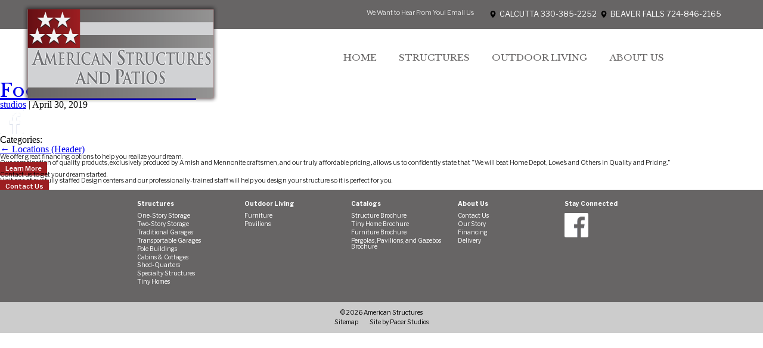

--- FILE ---
content_type: text/html; charset=UTF-8
request_url: https://www.americanstructuresandpatios.com/?template_othritems=footer-social-media
body_size: 9320
content:
<!DOCTYPE html>
<html 
	dir="ltr" lang="en-US" prefix="og: https://ogp.me/ns#">
	<head>
		<meta charset="
			UTF-8" />
			<meta name="viewport" content="width=device-width" />
			<link rel="stylesheet" type="text/css" href="
				https://www.americanstructuresandpatios.com/wp-content/themes/american_structures/style.css" />
				<title>Footer Social Media - American Structures and Patios</title>

		<!-- All in One SEO 4.9.1.1 - aioseo.com -->
	<meta name="robots" content="max-image-preview:large" />
	<link rel="canonical" href="https://www.americanstructuresandpatios.com/?template_othritems=footer-social-media" />
	<meta name="generator" content="All in One SEO (AIOSEO) 4.9.1.1" />
		<meta property="og:locale" content="en_US" />
		<meta property="og:site_name" content="American Structures and Patios - The American Structures &amp; Patios Difference" />
		<meta property="og:type" content="article" />
		<meta property="og:title" content="Footer Social Media - American Structures and Patios" />
		<meta property="og:url" content="https://www.americanstructuresandpatios.com/?template_othritems=footer-social-media" />
		<meta property="article:published_time" content="2019-04-30T15:51:51+00:00" />
		<meta property="article:modified_time" content="2019-04-30T15:59:00+00:00" />
		<meta name="twitter:card" content="summary_large_image" />
		<meta name="twitter:title" content="Footer Social Media - American Structures and Patios" />
		<script type="application/ld+json" class="aioseo-schema">
			{"@context":"https:\/\/schema.org","@graph":[{"@type":"BreadcrumbList","@id":"https:\/\/www.americanstructuresandpatios.com\/?template_othritems=footer-social-media#breadcrumblist","itemListElement":[{"@type":"ListItem","@id":"https:\/\/www.americanstructuresandpatios.com#listItem","position":1,"name":"Home","item":"https:\/\/www.americanstructuresandpatios.com","nextItem":{"@type":"ListItem","@id":"https:\/\/www.americanstructuresandpatios.com\/?template_othritems=footer-social-media#listItem","name":"Footer Social Media"}},{"@type":"ListItem","@id":"https:\/\/www.americanstructuresandpatios.com\/?template_othritems=footer-social-media#listItem","position":2,"name":"Footer Social Media","previousItem":{"@type":"ListItem","@id":"https:\/\/www.americanstructuresandpatios.com#listItem","name":"Home"}}]},{"@type":"Organization","@id":"https:\/\/www.americanstructuresandpatios.com\/#organization","name":"American Structures and Patios","description":"The American Structures & Patios Difference","url":"https:\/\/www.americanstructuresandpatios.com\/"},{"@type":"WebPage","@id":"https:\/\/www.americanstructuresandpatios.com\/?template_othritems=footer-social-media#webpage","url":"https:\/\/www.americanstructuresandpatios.com\/?template_othritems=footer-social-media","name":"Footer Social Media - American Structures and Patios","inLanguage":"en-US","isPartOf":{"@id":"https:\/\/www.americanstructuresandpatios.com\/#website"},"breadcrumb":{"@id":"https:\/\/www.americanstructuresandpatios.com\/?template_othritems=footer-social-media#breadcrumblist"},"datePublished":"2019-04-30T15:51:51-04:00","dateModified":"2019-04-30T15:59:00-04:00"},{"@type":"WebSite","@id":"https:\/\/www.americanstructuresandpatios.com\/#website","url":"https:\/\/www.americanstructuresandpatios.com\/","name":"American Structures and Patios","description":"The American Structures & Patios Difference","inLanguage":"en-US","publisher":{"@id":"https:\/\/www.americanstructuresandpatios.com\/#organization"}}]}
		</script>
		<!-- All in One SEO -->

<link rel='dns-prefetch' href='//fonts.googleapis.com' />
<link rel="alternate" type="application/rss+xml" title="American Structures and Patios &raquo; Feed" href="https://www.americanstructuresandpatios.com/feed/" />
<link rel="alternate" type="application/rss+xml" title="American Structures and Patios &raquo; Comments Feed" href="https://www.americanstructuresandpatios.com/comments/feed/" />
<link rel="alternate" title="oEmbed (JSON)" type="application/json+oembed" href="https://www.americanstructuresandpatios.com/wp-json/oembed/1.0/embed?url=https%3A%2F%2Fwww.americanstructuresandpatios.com%2F%3Ftemplate_othritems%3Dfooter-social-media" />
<link rel="alternate" title="oEmbed (XML)" type="text/xml+oembed" href="https://www.americanstructuresandpatios.com/wp-json/oembed/1.0/embed?url=https%3A%2F%2Fwww.americanstructuresandpatios.com%2F%3Ftemplate_othritems%3Dfooter-social-media&#038;format=xml" />
<style id='wp-img-auto-sizes-contain-inline-css' type='text/css'>
img:is([sizes=auto i],[sizes^="auto," i]){contain-intrinsic-size:3000px 1500px}
/*# sourceURL=wp-img-auto-sizes-contain-inline-css */
</style>
<style id='wp-emoji-styles-inline-css' type='text/css'>

	img.wp-smiley, img.emoji {
		display: inline !important;
		border: none !important;
		box-shadow: none !important;
		height: 1em !important;
		width: 1em !important;
		margin: 0 0.07em !important;
		vertical-align: -0.1em !important;
		background: none !important;
		padding: 0 !important;
	}
/*# sourceURL=wp-emoji-styles-inline-css */
</style>
<style id='wp-block-library-inline-css' type='text/css'>
:root{--wp-block-synced-color:#7a00df;--wp-block-synced-color--rgb:122,0,223;--wp-bound-block-color:var(--wp-block-synced-color);--wp-editor-canvas-background:#ddd;--wp-admin-theme-color:#007cba;--wp-admin-theme-color--rgb:0,124,186;--wp-admin-theme-color-darker-10:#006ba1;--wp-admin-theme-color-darker-10--rgb:0,107,160.5;--wp-admin-theme-color-darker-20:#005a87;--wp-admin-theme-color-darker-20--rgb:0,90,135;--wp-admin-border-width-focus:2px}@media (min-resolution:192dpi){:root{--wp-admin-border-width-focus:1.5px}}.wp-element-button{cursor:pointer}:root .has-very-light-gray-background-color{background-color:#eee}:root .has-very-dark-gray-background-color{background-color:#313131}:root .has-very-light-gray-color{color:#eee}:root .has-very-dark-gray-color{color:#313131}:root .has-vivid-green-cyan-to-vivid-cyan-blue-gradient-background{background:linear-gradient(135deg,#00d084,#0693e3)}:root .has-purple-crush-gradient-background{background:linear-gradient(135deg,#34e2e4,#4721fb 50%,#ab1dfe)}:root .has-hazy-dawn-gradient-background{background:linear-gradient(135deg,#faaca8,#dad0ec)}:root .has-subdued-olive-gradient-background{background:linear-gradient(135deg,#fafae1,#67a671)}:root .has-atomic-cream-gradient-background{background:linear-gradient(135deg,#fdd79a,#004a59)}:root .has-nightshade-gradient-background{background:linear-gradient(135deg,#330968,#31cdcf)}:root .has-midnight-gradient-background{background:linear-gradient(135deg,#020381,#2874fc)}:root{--wp--preset--font-size--normal:16px;--wp--preset--font-size--huge:42px}.has-regular-font-size{font-size:1em}.has-larger-font-size{font-size:2.625em}.has-normal-font-size{font-size:var(--wp--preset--font-size--normal)}.has-huge-font-size{font-size:var(--wp--preset--font-size--huge)}.has-text-align-center{text-align:center}.has-text-align-left{text-align:left}.has-text-align-right{text-align:right}.has-fit-text{white-space:nowrap!important}#end-resizable-editor-section{display:none}.aligncenter{clear:both}.items-justified-left{justify-content:flex-start}.items-justified-center{justify-content:center}.items-justified-right{justify-content:flex-end}.items-justified-space-between{justify-content:space-between}.screen-reader-text{border:0;clip-path:inset(50%);height:1px;margin:-1px;overflow:hidden;padding:0;position:absolute;width:1px;word-wrap:normal!important}.screen-reader-text:focus{background-color:#ddd;clip-path:none;color:#444;display:block;font-size:1em;height:auto;left:5px;line-height:normal;padding:15px 23px 14px;text-decoration:none;top:5px;width:auto;z-index:100000}html :where(.has-border-color){border-style:solid}html :where([style*=border-top-color]){border-top-style:solid}html :where([style*=border-right-color]){border-right-style:solid}html :where([style*=border-bottom-color]){border-bottom-style:solid}html :where([style*=border-left-color]){border-left-style:solid}html :where([style*=border-width]){border-style:solid}html :where([style*=border-top-width]){border-top-style:solid}html :where([style*=border-right-width]){border-right-style:solid}html :where([style*=border-bottom-width]){border-bottom-style:solid}html :where([style*=border-left-width]){border-left-style:solid}html :where(img[class*=wp-image-]){height:auto;max-width:100%}:where(figure){margin:0 0 1em}html :where(.is-position-sticky){--wp-admin--admin-bar--position-offset:var(--wp-admin--admin-bar--height,0px)}@media screen and (max-width:600px){html :where(.is-position-sticky){--wp-admin--admin-bar--position-offset:0px}}

/*# sourceURL=wp-block-library-inline-css */
</style><style id='global-styles-inline-css' type='text/css'>
:root{--wp--preset--aspect-ratio--square: 1;--wp--preset--aspect-ratio--4-3: 4/3;--wp--preset--aspect-ratio--3-4: 3/4;--wp--preset--aspect-ratio--3-2: 3/2;--wp--preset--aspect-ratio--2-3: 2/3;--wp--preset--aspect-ratio--16-9: 16/9;--wp--preset--aspect-ratio--9-16: 9/16;--wp--preset--color--black: #000000;--wp--preset--color--cyan-bluish-gray: #abb8c3;--wp--preset--color--white: #ffffff;--wp--preset--color--pale-pink: #f78da7;--wp--preset--color--vivid-red: #cf2e2e;--wp--preset--color--luminous-vivid-orange: #ff6900;--wp--preset--color--luminous-vivid-amber: #fcb900;--wp--preset--color--light-green-cyan: #7bdcb5;--wp--preset--color--vivid-green-cyan: #00d084;--wp--preset--color--pale-cyan-blue: #8ed1fc;--wp--preset--color--vivid-cyan-blue: #0693e3;--wp--preset--color--vivid-purple: #9b51e0;--wp--preset--gradient--vivid-cyan-blue-to-vivid-purple: linear-gradient(135deg,rgb(6,147,227) 0%,rgb(155,81,224) 100%);--wp--preset--gradient--light-green-cyan-to-vivid-green-cyan: linear-gradient(135deg,rgb(122,220,180) 0%,rgb(0,208,130) 100%);--wp--preset--gradient--luminous-vivid-amber-to-luminous-vivid-orange: linear-gradient(135deg,rgb(252,185,0) 0%,rgb(255,105,0) 100%);--wp--preset--gradient--luminous-vivid-orange-to-vivid-red: linear-gradient(135deg,rgb(255,105,0) 0%,rgb(207,46,46) 100%);--wp--preset--gradient--very-light-gray-to-cyan-bluish-gray: linear-gradient(135deg,rgb(238,238,238) 0%,rgb(169,184,195) 100%);--wp--preset--gradient--cool-to-warm-spectrum: linear-gradient(135deg,rgb(74,234,220) 0%,rgb(151,120,209) 20%,rgb(207,42,186) 40%,rgb(238,44,130) 60%,rgb(251,105,98) 80%,rgb(254,248,76) 100%);--wp--preset--gradient--blush-light-purple: linear-gradient(135deg,rgb(255,206,236) 0%,rgb(152,150,240) 100%);--wp--preset--gradient--blush-bordeaux: linear-gradient(135deg,rgb(254,205,165) 0%,rgb(254,45,45) 50%,rgb(107,0,62) 100%);--wp--preset--gradient--luminous-dusk: linear-gradient(135deg,rgb(255,203,112) 0%,rgb(199,81,192) 50%,rgb(65,88,208) 100%);--wp--preset--gradient--pale-ocean: linear-gradient(135deg,rgb(255,245,203) 0%,rgb(182,227,212) 50%,rgb(51,167,181) 100%);--wp--preset--gradient--electric-grass: linear-gradient(135deg,rgb(202,248,128) 0%,rgb(113,206,126) 100%);--wp--preset--gradient--midnight: linear-gradient(135deg,rgb(2,3,129) 0%,rgb(40,116,252) 100%);--wp--preset--font-size--small: 13px;--wp--preset--font-size--medium: 20px;--wp--preset--font-size--large: 36px;--wp--preset--font-size--x-large: 42px;--wp--preset--spacing--20: 0.44rem;--wp--preset--spacing--30: 0.67rem;--wp--preset--spacing--40: 1rem;--wp--preset--spacing--50: 1.5rem;--wp--preset--spacing--60: 2.25rem;--wp--preset--spacing--70: 3.38rem;--wp--preset--spacing--80: 5.06rem;--wp--preset--shadow--natural: 6px 6px 9px rgba(0, 0, 0, 0.2);--wp--preset--shadow--deep: 12px 12px 50px rgba(0, 0, 0, 0.4);--wp--preset--shadow--sharp: 6px 6px 0px rgba(0, 0, 0, 0.2);--wp--preset--shadow--outlined: 6px 6px 0px -3px rgb(255, 255, 255), 6px 6px rgb(0, 0, 0);--wp--preset--shadow--crisp: 6px 6px 0px rgb(0, 0, 0);}:where(.is-layout-flex){gap: 0.5em;}:where(.is-layout-grid){gap: 0.5em;}body .is-layout-flex{display: flex;}.is-layout-flex{flex-wrap: wrap;align-items: center;}.is-layout-flex > :is(*, div){margin: 0;}body .is-layout-grid{display: grid;}.is-layout-grid > :is(*, div){margin: 0;}:where(.wp-block-columns.is-layout-flex){gap: 2em;}:where(.wp-block-columns.is-layout-grid){gap: 2em;}:where(.wp-block-post-template.is-layout-flex){gap: 1.25em;}:where(.wp-block-post-template.is-layout-grid){gap: 1.25em;}.has-black-color{color: var(--wp--preset--color--black) !important;}.has-cyan-bluish-gray-color{color: var(--wp--preset--color--cyan-bluish-gray) !important;}.has-white-color{color: var(--wp--preset--color--white) !important;}.has-pale-pink-color{color: var(--wp--preset--color--pale-pink) !important;}.has-vivid-red-color{color: var(--wp--preset--color--vivid-red) !important;}.has-luminous-vivid-orange-color{color: var(--wp--preset--color--luminous-vivid-orange) !important;}.has-luminous-vivid-amber-color{color: var(--wp--preset--color--luminous-vivid-amber) !important;}.has-light-green-cyan-color{color: var(--wp--preset--color--light-green-cyan) !important;}.has-vivid-green-cyan-color{color: var(--wp--preset--color--vivid-green-cyan) !important;}.has-pale-cyan-blue-color{color: var(--wp--preset--color--pale-cyan-blue) !important;}.has-vivid-cyan-blue-color{color: var(--wp--preset--color--vivid-cyan-blue) !important;}.has-vivid-purple-color{color: var(--wp--preset--color--vivid-purple) !important;}.has-black-background-color{background-color: var(--wp--preset--color--black) !important;}.has-cyan-bluish-gray-background-color{background-color: var(--wp--preset--color--cyan-bluish-gray) !important;}.has-white-background-color{background-color: var(--wp--preset--color--white) !important;}.has-pale-pink-background-color{background-color: var(--wp--preset--color--pale-pink) !important;}.has-vivid-red-background-color{background-color: var(--wp--preset--color--vivid-red) !important;}.has-luminous-vivid-orange-background-color{background-color: var(--wp--preset--color--luminous-vivid-orange) !important;}.has-luminous-vivid-amber-background-color{background-color: var(--wp--preset--color--luminous-vivid-amber) !important;}.has-light-green-cyan-background-color{background-color: var(--wp--preset--color--light-green-cyan) !important;}.has-vivid-green-cyan-background-color{background-color: var(--wp--preset--color--vivid-green-cyan) !important;}.has-pale-cyan-blue-background-color{background-color: var(--wp--preset--color--pale-cyan-blue) !important;}.has-vivid-cyan-blue-background-color{background-color: var(--wp--preset--color--vivid-cyan-blue) !important;}.has-vivid-purple-background-color{background-color: var(--wp--preset--color--vivid-purple) !important;}.has-black-border-color{border-color: var(--wp--preset--color--black) !important;}.has-cyan-bluish-gray-border-color{border-color: var(--wp--preset--color--cyan-bluish-gray) !important;}.has-white-border-color{border-color: var(--wp--preset--color--white) !important;}.has-pale-pink-border-color{border-color: var(--wp--preset--color--pale-pink) !important;}.has-vivid-red-border-color{border-color: var(--wp--preset--color--vivid-red) !important;}.has-luminous-vivid-orange-border-color{border-color: var(--wp--preset--color--luminous-vivid-orange) !important;}.has-luminous-vivid-amber-border-color{border-color: var(--wp--preset--color--luminous-vivid-amber) !important;}.has-light-green-cyan-border-color{border-color: var(--wp--preset--color--light-green-cyan) !important;}.has-vivid-green-cyan-border-color{border-color: var(--wp--preset--color--vivid-green-cyan) !important;}.has-pale-cyan-blue-border-color{border-color: var(--wp--preset--color--pale-cyan-blue) !important;}.has-vivid-cyan-blue-border-color{border-color: var(--wp--preset--color--vivid-cyan-blue) !important;}.has-vivid-purple-border-color{border-color: var(--wp--preset--color--vivid-purple) !important;}.has-vivid-cyan-blue-to-vivid-purple-gradient-background{background: var(--wp--preset--gradient--vivid-cyan-blue-to-vivid-purple) !important;}.has-light-green-cyan-to-vivid-green-cyan-gradient-background{background: var(--wp--preset--gradient--light-green-cyan-to-vivid-green-cyan) !important;}.has-luminous-vivid-amber-to-luminous-vivid-orange-gradient-background{background: var(--wp--preset--gradient--luminous-vivid-amber-to-luminous-vivid-orange) !important;}.has-luminous-vivid-orange-to-vivid-red-gradient-background{background: var(--wp--preset--gradient--luminous-vivid-orange-to-vivid-red) !important;}.has-very-light-gray-to-cyan-bluish-gray-gradient-background{background: var(--wp--preset--gradient--very-light-gray-to-cyan-bluish-gray) !important;}.has-cool-to-warm-spectrum-gradient-background{background: var(--wp--preset--gradient--cool-to-warm-spectrum) !important;}.has-blush-light-purple-gradient-background{background: var(--wp--preset--gradient--blush-light-purple) !important;}.has-blush-bordeaux-gradient-background{background: var(--wp--preset--gradient--blush-bordeaux) !important;}.has-luminous-dusk-gradient-background{background: var(--wp--preset--gradient--luminous-dusk) !important;}.has-pale-ocean-gradient-background{background: var(--wp--preset--gradient--pale-ocean) !important;}.has-electric-grass-gradient-background{background: var(--wp--preset--gradient--electric-grass) !important;}.has-midnight-gradient-background{background: var(--wp--preset--gradient--midnight) !important;}.has-small-font-size{font-size: var(--wp--preset--font-size--small) !important;}.has-medium-font-size{font-size: var(--wp--preset--font-size--medium) !important;}.has-large-font-size{font-size: var(--wp--preset--font-size--large) !important;}.has-x-large-font-size{font-size: var(--wp--preset--font-size--x-large) !important;}
/*# sourceURL=global-styles-inline-css */
</style>

<style id='classic-theme-styles-inline-css' type='text/css'>
/*! This file is auto-generated */
.wp-block-button__link{color:#fff;background-color:#32373c;border-radius:9999px;box-shadow:none;text-decoration:none;padding:calc(.667em + 2px) calc(1.333em + 2px);font-size:1.125em}.wp-block-file__button{background:#32373c;color:#fff;text-decoration:none}
/*# sourceURL=/wp-includes/css/classic-themes.min.css */
</style>
<link rel='stylesheet' id='mm-compiled-options-mobmenu-css' href='https://www.americanstructuresandpatios.com/wp-content/uploads/dynamic-mobmenu.css?ver=2.8.8-587' type='text/css' media='all' />
<link rel='stylesheet' id='mm-google-webfont-dosis-css' href='//fonts.googleapis.com/css?family=Dosis%3Ainherit%2C400&#038;subset=latin%2Clatin-ext&#038;ver=6.9' type='text/css' media='all' />
<link rel='stylesheet' id='mm-google-webfont-libre-baskerville-css' href='//fonts.googleapis.com/css?family=Libre+Baskerville%3Ainherit%2C400&#038;subset=latin%2Clatin-ext&#038;ver=6.9' type='text/css' media='all' />
<link rel='stylesheet' id='cssmobmenu-icons-css' href='https://www.americanstructuresandpatios.com/wp-content/plugins/mobile-menu/includes/css/mobmenu-icons.css?ver=6.9' type='text/css' media='all' />
<link rel='stylesheet' id='cssmobmenu-css' href='https://www.americanstructuresandpatios.com/wp-content/plugins/mobile-menu/includes/css/mobmenu.css?ver=2.8.8' type='text/css' media='all' />
<script type="text/javascript" src="https://www.americanstructuresandpatios.com/wp-includes/js/jquery/jquery.min.js?ver=3.7.1" id="jquery-core-js"></script>
<script type="text/javascript" src="https://www.americanstructuresandpatios.com/wp-includes/js/jquery/jquery-migrate.min.js?ver=3.4.1" id="jquery-migrate-js"></script>
<script type="text/javascript" src="https://www.americanstructuresandpatios.com/wp-content/plugins/mobile-menu/includes/js/mobmenu.js?ver=2.8.8" id="mobmenujs-js"></script>
<link rel="https://api.w.org/" href="https://www.americanstructuresandpatios.com/wp-json/" /><link rel="EditURI" type="application/rsd+xml" title="RSD" href="https://www.americanstructuresandpatios.com/xmlrpc.php?rsd" />
<meta name="generator" content="WordPress 6.9" />
<link rel='shortlink' href='https://www.americanstructuresandpatios.com/?p=219' />
<link rel="icon" href="https://www.americanstructuresandpatios.com/wp-content/uploads/2019/05/cropped-512_512_favicon_ref-32x32.jpg" sizes="32x32" />
<link rel="icon" href="https://www.americanstructuresandpatios.com/wp-content/uploads/2019/05/cropped-512_512_favicon_ref-192x192.jpg" sizes="192x192" />
<link rel="apple-touch-icon" href="https://www.americanstructuresandpatios.com/wp-content/uploads/2019/05/cropped-512_512_favicon_ref-180x180.jpg" />
<meta name="msapplication-TileImage" content="https://www.americanstructuresandpatios.com/wp-content/uploads/2019/05/cropped-512_512_favicon_ref-270x270.jpg" />
				<!-- Global site tag (gtag.js) - Google Analytics -->
				<script async src="https://www.googletagmanager.com/gtag/js?id=G-E9GYPYF6KP"></script>
				<script>
				window.dataLayer = window.dataLayer || [];
				function gtag(){dataLayer.push(arguments);}
				gtag('js', new Date());

				gtag('config', 'G-E9GYPYF6KP');
				</script>
			</head>
			<body 
				class="wp-singular template_othritems-template-default single single-template_othritems postid-219 wp-theme-american_structures metaslider-plugin mob-menu-slideout-over">
				<div id="wrapper" class="hfeed">
					<header id="header" role="banner">
                    	<div id="upper_navbar">
                        	<div id="header_content2">
                            	<ul>
 	<li>Calcutta 330-385-2252</li>
 	<li>Beaver Falls 724-846-2165</li>
</ul>                                              
                            </div>
                        	<div id="header_content1">
                            	<p>We Want to Hear From You! <a href="mailto:andy@structuresandpatios.com">Email Us</a></p>                  
                            </div>
                        </div>
						<section id="branding">
							<a href="https://www.americanstructuresandpatios.com/">&nbsp;</a>
							<div id="site-title">
																	<a href="
										https://www.americanstructuresandpatios.com/" title="
										American Structures and Patios" rel="home">
										American Structures and Patios									</a>
																</div>
							<div id="site-description">
								The American Structures &amp; Patios Difference							</div>
						</section>
                        <div id="nav_main">
							<nav id="menu" role="navigation">
								<div id="search">
																	</div>
								<div class="menu-main-menu-container"><ul id="menu-main-menu" class="menu"><li id="menu-item-16" class="menu-item menu-item-type-post_type menu-item-object-page menu-item-home menu-item-16"><a href="https://www.americanstructuresandpatios.com/">Home</a></li>
<li id="menu-item-499" class="menu-item menu-item-type-custom menu-item-object-custom menu-item-has-children menu-item-499"><a>Structures</a>
<ul class="sub-menu">
	<li id="menu-item-757" class="menu-item menu-item-type-custom menu-item-object-custom menu-item-has-children menu-item-757"><a>Storage</a>
	<ul class="sub-menu">
		<li id="menu-item-164" class="menu-item menu-item-type-post_type menu-item-object-page menu-item-164"><a href="https://www.americanstructuresandpatios.com/storage-one-story/">One Story</a></li>
		<li id="menu-item-163" class="menu-item menu-item-type-post_type menu-item-object-page menu-item-163"><a href="https://www.americanstructuresandpatios.com/storage-two-story/">Two Story</a></li>
	</ul>
</li>
	<li id="menu-item-500" class="menu-item menu-item-type-custom menu-item-object-custom menu-item-has-children menu-item-500"><a>Garages</a>
	<ul class="sub-menu">
		<li id="menu-item-162" class="menu-item menu-item-type-post_type menu-item-object-page menu-item-162"><a href="https://www.americanstructuresandpatios.com/garages-traditional/">Traditional</a></li>
		<li id="menu-item-161" class="menu-item menu-item-type-post_type menu-item-object-page menu-item-161"><a href="https://www.americanstructuresandpatios.com/garages-transportable/">Transportable</a></li>
	</ul>
</li>
	<li id="menu-item-187" class="menu-item menu-item-type-post_type menu-item-object-page menu-item-187"><a href="https://www.americanstructuresandpatios.com/pole-buildings/">Pole Buildings</a></li>
	<li id="menu-item-145" class="menu-item menu-item-type-post_type menu-item-object-page menu-item-145"><a href="https://www.americanstructuresandpatios.com/tiny-homes/">Tiny Homes</a></li>
	<li id="menu-item-184" class="menu-item menu-item-type-post_type menu-item-object-page menu-item-184"><a href="https://www.americanstructuresandpatios.com/cabins-cottages/">Cabins &#038; Cottages</a></li>
	<li id="menu-item-672" class="menu-item menu-item-type-post_type menu-item-object-page menu-item-672"><a href="https://www.americanstructuresandpatios.com/shed-quarters/">Shed-Quarters</a></li>
	<li id="menu-item-151" class="menu-item menu-item-type-post_type menu-item-object-page menu-item-151"><a href="https://www.americanstructuresandpatios.com/specialty-structures/">Specialty Structures</a></li>
</ul>
</li>
<li id="menu-item-18" class="menu-item menu-item-type-post_type menu-item-object-page menu-item-has-children menu-item-18"><a href="https://www.americanstructuresandpatios.com/outdoor-furniture/">Outdoor Living</a>
<ul class="sub-menu">
	<li id="menu-item-202" class="menu-item menu-item-type-post_type menu-item-object-page menu-item-202"><a href="https://www.americanstructuresandpatios.com/outdoor-furniture/">Outdoor Furniture</a></li>
	<li id="menu-item-186" class="menu-item menu-item-type-post_type menu-item-object-page menu-item-186"><a href="https://www.americanstructuresandpatios.com/pavilions/">Pavilions</a></li>
</ul>
</li>
<li id="menu-item-180" class="menu-item menu-item-type-custom menu-item-object-custom menu-item-has-children menu-item-180"><a>About Us</a>
<ul class="sub-menu">
	<li id="menu-item-182" class="menu-item menu-item-type-post_type menu-item-object-page menu-item-182"><a href="https://www.americanstructuresandpatios.com/contact-us/">Contact Us</a></li>
	<li id="menu-item-17" class="menu-item menu-item-type-post_type menu-item-object-page menu-item-17"><a href="https://www.americanstructuresandpatios.com/our-story/">Our Story</a></li>
	<li id="menu-item-183" class="menu-item menu-item-type-post_type menu-item-object-page menu-item-183"><a href="https://www.americanstructuresandpatios.com/financing/">Financing</a></li>
</ul>
</li>
</ul></div>							</nav>
                        </div>
					</header>
					<div id="container"><section id="content" role="main">
<article id="post-219" class="post-219 template_othritems type-template_othritems status-publish hentry">
<header>
<h1 class="entry-title"><a href="https://www.americanstructuresandpatios.com/?template_othritems=footer-social-media" title="Footer Social Media" rel="bookmark">Footer Social Media</a></h1> <section class="entry-meta">
<span class="author vcard"><a href="https://www.americanstructuresandpatios.com/author/studios/" title="Posts by studios" rel="author">studios</a></span>
<span class="meta-sep"> | </span>
<span class="entry-date">April 30, 2019</span>
</section></header>
<section class="entry-content">
<p><a href="https://www.facebook.com/American-Structures-and-Patios-571037992920647/"><img decoding="async" class="alignnone size-full wp-image-220" src="https://www.americanstructuresandpatios.com/wp-content/uploads/2019/04/fb_footer_icon-1.png" alt="" width="40" height="41" /></a></p>
<div class="entry-links"></div>
</section><footer class="entry-footer">
<span class="cat-links">Categories: </span>
<span class="tag-links"></span>
</footer> </article><section id="comments">
</section><footer class="footer">
<nav id="nav-below" class="navigation" role="navigation">
<div class="nav-previous"><a href="https://www.americanstructuresandpatios.com/?template_othritems=locations-header" rel="prev"><span class="meta-nav">&larr;</span> Locations (Header)</a></div>
<div class="nav-next"></div>
</nav></footer>
</section>
<aside id="sidebar" role="complementary">
<div id="primary" class="widget-area">
<ul class="xoxo">
<li id="wysiwyg_widgets_widget-2" class="widget-container widget_wysiwyg_widgets_widget"><!-- Widget by WYSIWYG Widgets v2.3.10 - https://wordpress.org/plugins/wysiwyg-widgets/ --><p><strong>We offer great financing options to help you realize your dream.</strong></p>
<p>Our combination of quality products, exclusively produced by Amish and Mennonite craftsmen, and our truly affordable pricing, allows us to confidently state that “We will beat Home Depot, Lowe’s and Others in Quality and Pricing.”</p>
<p><a class="button_link" href="https://retailservices.wellsfargo.com/ahapp/init-app?m=0033014994">Learn More</a></p>
<!-- / WYSIWYG Widgets --></li><li id="wysiwyg_widgets_widget-3" class="widget-container widget_wysiwyg_widgets_widget"><!-- Widget by WYSIWYG Widgets v2.3.10 - https://wordpress.org/plugins/wysiwyg-widgets/ --><p><strong>Contact us to get your dream started.</strong></p>
<p>Visit one of our fully staffed Design centers and our professionally-trained staff will help you design your structure so it is perfect for you.</p>
<p><a class="button_link" href="https://www.americanstructuresandpatios.com/contact-us/">Contact Us</a></p>
<!-- / WYSIWYG Widgets --></li></ul>
</div>
</aside><div class="clear"></div>
</div>
	<footer id="footer_wnav" role="contentinfo">
    	<div class="footer_nav-wrap">
        	<h3>Structures</h3>
        	<div class="menu-footer-menu-1-container"><ul id="menu-footer-menu-1" class="menu"><li id="menu-item-476" class="menu-item menu-item-type-post_type menu-item-object-page menu-item-476"><a href="https://www.americanstructuresandpatios.com/storage-one-story/">One-Story Storage</a></li>
<li id="menu-item-477" class="menu-item menu-item-type-post_type menu-item-object-page menu-item-477"><a href="https://www.americanstructuresandpatios.com/storage-two-story/">Two-Story Storage</a></li>
<li id="menu-item-478" class="menu-item menu-item-type-post_type menu-item-object-page menu-item-478"><a href="https://www.americanstructuresandpatios.com/garages-traditional/">Traditional Garages</a></li>
<li id="menu-item-479" class="menu-item menu-item-type-post_type menu-item-object-page menu-item-479"><a href="https://www.americanstructuresandpatios.com/garages-transportable/">Transportable Garages</a></li>
<li id="menu-item-107" class="menu-item menu-item-type-post_type menu-item-object-page menu-item-107"><a href="https://www.americanstructuresandpatios.com/pole-buildings/">Pole Buildings</a></li>
<li id="menu-item-105" class="menu-item menu-item-type-post_type menu-item-object-page menu-item-105"><a href="https://www.americanstructuresandpatios.com/cabins-cottages/">Cabins &#038; Cottages</a></li>
<li id="menu-item-673" class="menu-item menu-item-type-post_type menu-item-object-page menu-item-673"><a href="https://www.americanstructuresandpatios.com/shed-quarters/">Shed-Quarters</a></li>
<li id="menu-item-480" class="menu-item menu-item-type-post_type menu-item-object-page menu-item-480"><a href="https://www.americanstructuresandpatios.com/specialty-structures/">Specialty Structures</a></li>
<li id="menu-item-481" class="menu-item menu-item-type-post_type menu-item-object-page menu-item-481"><a href="https://www.americanstructuresandpatios.com/tiny-homes/">Tiny Homes</a></li>
</ul></div>        </div>
    	<div class="footer_nav-wrap">
        	<h3>Outdoor Living</h3>        
        	<div class="menu-footer-menu-2-container"><ul id="menu-footer-menu-2" class="menu"><li id="menu-item-475" class="menu-item menu-item-type-post_type menu-item-object-page menu-item-475"><a href="https://www.americanstructuresandpatios.com/furniture-2/">Furniture</a></li>
<li id="menu-item-113" class="menu-item menu-item-type-post_type menu-item-object-page menu-item-113"><a href="https://www.americanstructuresandpatios.com/pavilions/">Pavilions</a></li>
</ul></div>        </div>
    	<div class="footer_nav-wrap">
        	<h3>Catalogs</h3>        
        	<div class="menu-footer-menu-3-container"><ul id="menu-footer-menu-3" class="menu"><li id="menu-item-468" class="menu-item menu-item-type-custom menu-item-object-custom menu-item-468"><a href="https://www.americanstructuresandpatios.com/wp-content/uploads/2021/02/2020-ASP-Catalog-lr.pdf">Structure Brochure</a></li>
<li id="menu-item-470" class="menu-item menu-item-type-custom menu-item-object-custom menu-item-470"><a href="https://www.americanstructuresandpatios.com/wp-content/uploads/2019/05/am-tinyhouseinsert.pdf">Tiny Home Brochure</a></li>
<li id="menu-item-471" class="menu-item menu-item-type-custom menu-item-object-custom menu-item-471"><a href="https://www.americanstructuresandpatios.com/wp-content/uploads/2021/02/2021-Furniture-Catalog_LR2.pdf">Furniture Brochure</a></li>
<li id="menu-item-472" class="menu-item menu-item-type-custom menu-item-object-custom menu-item-472"><a href="https://www.americanstructuresandpatios.com/wp-content/uploads/2021/02/2021-Structure-Catalog-lr.pdf">Pergolas, Pavilions, and Gazebos Brochure</a></li>
</ul></div>        </div>
    	<div class="footer_nav-wrap">
        	<h3>About Us</h3>        
        	<div class="menu-footer-menu-4-container"><ul id="menu-footer-menu-4" class="menu"><li id="menu-item-120" class="menu-item menu-item-type-post_type menu-item-object-page menu-item-120"><a href="https://www.americanstructuresandpatios.com/contact-us/">Contact Us</a></li>
<li id="menu-item-482" class="menu-item menu-item-type-post_type menu-item-object-page menu-item-482"><a href="https://www.americanstructuresandpatios.com/our-story/">Our Story</a></li>
<li id="menu-item-117" class="menu-item menu-item-type-post_type menu-item-object-page menu-item-117"><a href="https://www.americanstructuresandpatios.com/financing/">Financing</a></li>
<li id="menu-item-485" class="menu-item menu-item-type-post_type menu-item-object-page menu-item-485"><a href="https://www.americanstructuresandpatios.com/delivery-2/">Delivery</a></li>
</ul></div>        </div>
    	<div class="footer_nav-wrap">
			<h3>Stay Connected</h3>
			<p><a href="https://www.facebook.com/American-Structures-and-Patios-571037992920647/"><img class="alignnone size-full wp-image-220" src="https://www.americanstructuresandpatios.com/wp-content/uploads/2019/04/fb_footer_icon-1.png" alt="" width="40" height="41" /></a></p>   
        </div>
        <div class="cleardiv"></div>
	</footer>
	<div id="copyright">
		&copy; 2026 American Structures        <div class="menu-copyright-menu-container"><ul id="menu-copyright-menu" class="menu"><li id="menu-item-505" class="menu-item menu-item-type-post_type menu-item-object-page menu-item-505"><a href="https://www.americanstructuresandpatios.com/sitemap/">Sitemap</a></li>
<li id="menu-item-506" class="menu-item menu-item-type-custom menu-item-object-custom menu-item-506"><a target="_blank" href="https://pacerstudios.com">Site by Pacer Studios</a></li>
</ul></div>	</div>
</div>
<script type="speculationrules">
{"prefetch":[{"source":"document","where":{"and":[{"href_matches":"/*"},{"not":{"href_matches":["/wp-*.php","/wp-admin/*","/wp-content/uploads/*","/wp-content/*","/wp-content/plugins/*","/wp-content/themes/american_structures/*","/*\\?(.+)"]}},{"not":{"selector_matches":"a[rel~=\"nofollow\"]"}},{"not":{"selector_matches":".no-prefetch, .no-prefetch a"}}]},"eagerness":"conservative"}]}
</script>
<div class="mobmenu-overlay"></div><div class="mob-menu-header-holder mobmenu"  data-menu-display="mob-menu-slideout-over" data-open-icon="down-open" data-close-icon="up-open"><div class="mobmenur-container"><a href="#" class="mobmenu-right-bt mobmenu-trigger-action" data-panel-target="mobmenu-right-panel" aria-label="Right Menu Button"><i class="mob-icon-menu mob-menu-icon"></i><i class="mob-icon-cancel-1 mob-cancel-button"></i></a></div></div>				<div class="mobmenu-right-alignment mobmenu-panel mobmenu-right-panel  ">
				<a href="#" class="mobmenu-right-bt" aria-label="Right Menu Button"><i class="mob-icon-cancel-1 mob-cancel-button"></i></a>
					<div class="mobmenu-content">
			<div class="menu-main-menu-container"><ul id="mobmenuright" class="wp-mobile-menu" role="menubar" aria-label="Main navigation for mobile devices"><li role="none"  class="menu-item menu-item-type-post_type menu-item-object-page menu-item-home menu-item-16"><a href="https://www.americanstructuresandpatios.com/" role="menuitem" class="">Home</a></li><li role="none"  class="menu-item menu-item-type-custom menu-item-object-custom menu-item-has-children menu-item-499"><a role="menuitem" class="">Structures</a>
<ul  role='menu' class="sub-menu ">
	<li role="none"  class="menu-item menu-item-type-custom menu-item-object-custom menu-item-has-children menu-item-757"><a role="menuitem" class="">Storage</a>
	<ul  role='menu' class="sub-menu ">
		<li role="none"  class="menu-item menu-item-type-post_type menu-item-object-page menu-item-164"><a href="https://www.americanstructuresandpatios.com/storage-one-story/" role="menuitem" class="">One Story</a></li>		<li role="none"  class="menu-item menu-item-type-post_type menu-item-object-page menu-item-163"><a href="https://www.americanstructuresandpatios.com/storage-two-story/" role="menuitem" class="">Two Story</a></li>	</ul>
</li>	<li role="none"  class="menu-item menu-item-type-custom menu-item-object-custom menu-item-has-children menu-item-500"><a role="menuitem" class="">Garages</a>
	<ul  role='menu' class="sub-menu ">
		<li role="none"  class="menu-item menu-item-type-post_type menu-item-object-page menu-item-162"><a href="https://www.americanstructuresandpatios.com/garages-traditional/" role="menuitem" class="">Traditional</a></li>		<li role="none"  class="menu-item menu-item-type-post_type menu-item-object-page menu-item-161"><a href="https://www.americanstructuresandpatios.com/garages-transportable/" role="menuitem" class="">Transportable</a></li>	</ul>
</li>	<li role="none"  class="menu-item menu-item-type-post_type menu-item-object-page menu-item-187"><a href="https://www.americanstructuresandpatios.com/pole-buildings/" role="menuitem" class="">Pole Buildings</a></li>	<li role="none"  class="menu-item menu-item-type-post_type menu-item-object-page menu-item-145"><a href="https://www.americanstructuresandpatios.com/tiny-homes/" role="menuitem" class="">Tiny Homes</a></li>	<li role="none"  class="menu-item menu-item-type-post_type menu-item-object-page menu-item-184"><a href="https://www.americanstructuresandpatios.com/cabins-cottages/" role="menuitem" class="">Cabins &#038; Cottages</a></li>	<li role="none"  class="menu-item menu-item-type-post_type menu-item-object-page menu-item-672"><a href="https://www.americanstructuresandpatios.com/shed-quarters/" role="menuitem" class="">Shed-Quarters</a></li>	<li role="none"  class="menu-item menu-item-type-post_type menu-item-object-page menu-item-151"><a href="https://www.americanstructuresandpatios.com/specialty-structures/" role="menuitem" class="">Specialty Structures</a></li></ul>
</li><li role="none"  class="menu-item menu-item-type-post_type menu-item-object-page menu-item-has-children menu-item-18"><a href="https://www.americanstructuresandpatios.com/outdoor-furniture/" role="menuitem" class="">Outdoor Living</a>
<ul  role='menu' class="sub-menu ">
	<li role="none"  class="menu-item menu-item-type-post_type menu-item-object-page menu-item-202"><a href="https://www.americanstructuresandpatios.com/outdoor-furniture/" role="menuitem" class="">Outdoor Furniture</a></li>	<li role="none"  class="menu-item menu-item-type-post_type menu-item-object-page menu-item-186"><a href="https://www.americanstructuresandpatios.com/pavilions/" role="menuitem" class="">Pavilions</a></li></ul>
</li><li role="none"  class="menu-item menu-item-type-custom menu-item-object-custom menu-item-has-children menu-item-180"><a role="menuitem" class="">About Us</a>
<ul  role='menu' class="sub-menu ">
	<li role="none"  class="menu-item menu-item-type-post_type menu-item-object-page menu-item-182"><a href="https://www.americanstructuresandpatios.com/contact-us/" role="menuitem" class="">Contact Us</a></li>	<li role="none"  class="menu-item menu-item-type-post_type menu-item-object-page menu-item-17"><a href="https://www.americanstructuresandpatios.com/our-story/" role="menuitem" class="">Our Story</a></li>	<li role="none"  class="menu-item menu-item-type-post_type menu-item-object-page menu-item-183"><a href="https://www.americanstructuresandpatios.com/financing/" role="menuitem" class="">Financing</a></li></ul>
</li></ul></div>
			</div><div class="mob-menu-right-bg-holder"></div></div>

		<script type="module"  src="https://www.americanstructuresandpatios.com/wp-content/plugins/all-in-one-seo-pack/dist/Lite/assets/table-of-contents.95d0dfce.js?ver=4.9.1.1" id="aioseo/js/src/vue/standalone/blocks/table-of-contents/frontend.js-js"></script>
<script id="wp-emoji-settings" type="application/json">
{"baseUrl":"https://s.w.org/images/core/emoji/17.0.2/72x72/","ext":".png","svgUrl":"https://s.w.org/images/core/emoji/17.0.2/svg/","svgExt":".svg","source":{"concatemoji":"https://www.americanstructuresandpatios.com/wp-includes/js/wp-emoji-release.min.js?ver=6.9"}}
</script>
<script type="module">
/* <![CDATA[ */
/*! This file is auto-generated */
const a=JSON.parse(document.getElementById("wp-emoji-settings").textContent),o=(window._wpemojiSettings=a,"wpEmojiSettingsSupports"),s=["flag","emoji"];function i(e){try{var t={supportTests:e,timestamp:(new Date).valueOf()};sessionStorage.setItem(o,JSON.stringify(t))}catch(e){}}function c(e,t,n){e.clearRect(0,0,e.canvas.width,e.canvas.height),e.fillText(t,0,0);t=new Uint32Array(e.getImageData(0,0,e.canvas.width,e.canvas.height).data);e.clearRect(0,0,e.canvas.width,e.canvas.height),e.fillText(n,0,0);const a=new Uint32Array(e.getImageData(0,0,e.canvas.width,e.canvas.height).data);return t.every((e,t)=>e===a[t])}function p(e,t){e.clearRect(0,0,e.canvas.width,e.canvas.height),e.fillText(t,0,0);var n=e.getImageData(16,16,1,1);for(let e=0;e<n.data.length;e++)if(0!==n.data[e])return!1;return!0}function u(e,t,n,a){switch(t){case"flag":return n(e,"\ud83c\udff3\ufe0f\u200d\u26a7\ufe0f","\ud83c\udff3\ufe0f\u200b\u26a7\ufe0f")?!1:!n(e,"\ud83c\udde8\ud83c\uddf6","\ud83c\udde8\u200b\ud83c\uddf6")&&!n(e,"\ud83c\udff4\udb40\udc67\udb40\udc62\udb40\udc65\udb40\udc6e\udb40\udc67\udb40\udc7f","\ud83c\udff4\u200b\udb40\udc67\u200b\udb40\udc62\u200b\udb40\udc65\u200b\udb40\udc6e\u200b\udb40\udc67\u200b\udb40\udc7f");case"emoji":return!a(e,"\ud83e\u1fac8")}return!1}function f(e,t,n,a){let r;const o=(r="undefined"!=typeof WorkerGlobalScope&&self instanceof WorkerGlobalScope?new OffscreenCanvas(300,150):document.createElement("canvas")).getContext("2d",{willReadFrequently:!0}),s=(o.textBaseline="top",o.font="600 32px Arial",{});return e.forEach(e=>{s[e]=t(o,e,n,a)}),s}function r(e){var t=document.createElement("script");t.src=e,t.defer=!0,document.head.appendChild(t)}a.supports={everything:!0,everythingExceptFlag:!0},new Promise(t=>{let n=function(){try{var e=JSON.parse(sessionStorage.getItem(o));if("object"==typeof e&&"number"==typeof e.timestamp&&(new Date).valueOf()<e.timestamp+604800&&"object"==typeof e.supportTests)return e.supportTests}catch(e){}return null}();if(!n){if("undefined"!=typeof Worker&&"undefined"!=typeof OffscreenCanvas&&"undefined"!=typeof URL&&URL.createObjectURL&&"undefined"!=typeof Blob)try{var e="postMessage("+f.toString()+"("+[JSON.stringify(s),u.toString(),c.toString(),p.toString()].join(",")+"));",a=new Blob([e],{type:"text/javascript"});const r=new Worker(URL.createObjectURL(a),{name:"wpTestEmojiSupports"});return void(r.onmessage=e=>{i(n=e.data),r.terminate(),t(n)})}catch(e){}i(n=f(s,u,c,p))}t(n)}).then(e=>{for(const n in e)a.supports[n]=e[n],a.supports.everything=a.supports.everything&&a.supports[n],"flag"!==n&&(a.supports.everythingExceptFlag=a.supports.everythingExceptFlag&&a.supports[n]);var t;a.supports.everythingExceptFlag=a.supports.everythingExceptFlag&&!a.supports.flag,a.supports.everything||((t=a.source||{}).concatemoji?r(t.concatemoji):t.wpemoji&&t.twemoji&&(r(t.twemoji),r(t.wpemoji)))});
//# sourceURL=https://www.americanstructuresandpatios.com/wp-includes/js/wp-emoji-loader.min.js
/* ]]> */
</script>
</body>
</html>

--- FILE ---
content_type: text/css
request_url: https://www.americanstructuresandpatios.com/wp-content/themes/american_structures/style.css
body_size: 3694
content:
@import url('https://fonts.googleapis.com/css?family=Libre+Baskerville:400,400i,700');
@import url('https://fonts.googleapis.com/css?family=Libre+Franklin:300,400,400i,500,500i,600,600i,700,700i');
@import url('style-sp-portrait.css');
@import url('style-sp-landscape.css');
@import url('style-ipad-portrait.css');

/*
Theme Name: American Structures and Patios
Theme URI: https://americanstructuresandpatios.com
Author: Pacer Studios
Author URI: http://pacerstudios.com
Description: 
Version: 1.0
Tags: one-column, two-columns, custom-menu, featured-images, microformats, sticky-post, threaded-comments, translation-ready
Text Domain: blankslate

BlankSlate WordPress Theme © 2011-2017 TidyThemes
BlankSlate is distributed under the terms of the GNU GPL
*/

html,body,div,span,applet,object,iframe,h1,h2,h3,h4,h5,h6,p,blockquote,pre,a,abbr,acronym,address,big,cite,code,del,dfn,em,img,ins,
kbd,q,s,samp,small,strike,strong,sub,sup,tt,var,b,u,i,center,dl,dt,dd,ol,ul,li,fieldset,form,label,legend,table,caption,tbody,tfoot,
thead,tr,th,td,article,aside,canvas,details,embed,figure,figcaption,footer,header,hgroup,menu,nav,output,ruby,section,summary,time,mark,audio,
video {
	font-size: 100%;
	font: inherit;
	padding: 0;
	border: 0;
	margin: 0;
	vertical-align: baseline;
	box-sizing:border-box;
}

/* Workaround for clearing out DIVs that don't behave */
.cleardiv { clear:both; font-size:0px; line-height:0px; height:0; overflow:hidden; }

@media screen and (min-width: 1024px) {

body {
	line-height: 1;
	max-width:100vw !important;
	overflow-x: hidden !important;
}

h1 {
	font-size:2.5vw;
	font-family: 'Libre Baskerville', serif;
}

h2 {
	font-size:1.667vw;
	font-family: 'Libre Franklin', sans-serif;
	font-weight:600;
}

h3 {
	font-size:1.25vw;
	font-family: 'Libre Franklin', sans-serif;
	font-weight:500;	
}

h4 {
	font-size:0.989vw;
	font-family: 'Libre Franklin', sans-serif;	
}

p {
	font-size:0.833vw;
	font-family: 'Libre Franklin', sans-serif;
	font-weight: 300 !important;
}

blockquote {
	font-size:1.667vw;	
	font-family: 'Libre Baskerville', serif;
	font-weight:700;	
}

ol,
ul {
	list-style: none
}

blockquote,
q {
	quotes: none
}

blockquote:before,
blockquote:after,
q:before,
q:after {
	content: '';
	content: none
}

table {
	border-collapse: collapse;
	border-spacing: 0
}

article,
aside,
details,
figcaption,
figure,
footer,
header,
hgroup,
menu,
nav,
section {
	display: block
}

.clear {
	clear: both
}

.sticky {}

.bypostauthor {}

.wp-caption {}

.wp-caption-text {}

.gallery-caption {}

.alignright {
	text-align: right;
}

.alignleft {
	text-align: left;
}

.aligncenter {
	text-align: center;
}

.screen-reader-text {
	clip: rect(1px, 1px, 1px, 1px);
	position: absolute !important
}

/* Main Declarations */

#header {
	position:relative;
	width:100%;
	height:auto;	
}

#upper_navbar {
	display:block;
	width:100%;
	height:3.854vw;
	background:#676565;
}

#branding {
	width:25.57vw;
	height:13.021vw;
	background:url(images/logo_header.png) top center no-repeat;
	background-size:cover;
	position:absolute;
	z-index:9999;
	top:0.521vw;
	left:3vw;
}

#branding a {
	display: block;
	text-decoration: none;
	width: 100%;
	height: 100%;
}

#site-title {
	display:none;	
}

#site-description {
	display:none;		
}

#search {
	display:none;	
}

#header_content1 {
	width:auto;
	height: 3.854vw;
	float:right;
	color:#FFF;
	font-family: 'Libre Baskerville', serif;
	font-size:1.1vw;
	padding-top:1.3vw;
	margin:0vw 1vw;
}

#header_content1 a {
	color:#FFF;
	text-decoration:none;
	font-family: 'Libre Franklin', sans-serif;	
}

#header_content2 {
	width:auto;
	height: 3.854vw;
	float:right;
	color:#FFF;
	font-family: 'Libre Franklin', sans-serif;
	font-size:1vw;
	padding-top:1.4vw;
	padding-right:4vw;
	margin:0vw 1vw;	
}

#header_content2 ul {
	list-style:disc;	
}

#header_content2 ul li {
	display:inline-block;
	float:left;
	text-transform:uppercase;
	padding:0vw .5vw;
	background:url(images/gps_icon1.svg) top left no-repeat;
	list-style-position: outside;
	padding-left:1.3vw;
}

#menu {
	width:68vw;
	padding-top:3.105vw;
	height:1.56vw;
	float:right;
}

#nav_main {
	width:100%;
	height:6.771vw;
	display:block;	
}

#nav_main ul {
	list-style:none;
	text-align:center;	
}

#nav_main ul li {
	display: inline-block;
	position: relative;
}

#nav_main ul li a {
	display:inline-block;
	float:left;
	font-size:1.2vw;
	padding:0vw 1.302vw;
	font-family: 'Libre Baskerville', serif;
	color:#676565;
	text-transform:uppercase;
	text-decoration:none;
	cursor: pointer;
}

#nav_main ul li a:hover {
	color:#9c1e21;
}

#nav_main ul li:hover ul {
	display: block;
}

/* Second Level */
#nav_main ul li ul {
	width: 17vw;
	position: absolute;
	background: #676565;
	display: none;
	padding: .4vw 0vw;
	z-index: 9999;
	top:1.3vw;
	left: 1vw;
}

#nav_main ul li ul li {
	width: 100%;
	display: inline-block;
}

#nav_main ul li ul li a {
	width:100% !important;
	display:inline-block;
	float:left;
	font-size:1.2vw;
	padding:.4vw 1.302vw;
	font-family: 'Libre Baskerville', serif;
	color:#FFFFFF;
	text-transform:uppercase;
	text-decoration:none;
	position: relative;
}

#nav_main ul li ul li:hover ul {
	display: block;
	visibility: visible;
}


/* Third Level */
#nav_main ul li ul li ul {
	width: 17vw;
	position: absolute;
	background: #676565;
	visibility: hidden;
	padding: .4vw 0vw;
	z-index: 9999;
	top:0vw;
	left: 16vw;
}

#nav_main ul li ul li ul li a {
	width:100%;
	display:inline-block;
	float:left;
	font-size:1.2vw;
	padding:.4vw 1.302vw;
	font-family: 'Libre Baskerville', serif;
	color:#FFFFFF;
	text-transform:uppercase;
	text-decoration:none;
}

/* Home */

#slider_homeindex {
	width:100%;
	max-width:100% !important;
	height:36.458vw;
}

#content_graygrad {
	width:100%;
	height:auto;
	text-align:center;
	padding:2.5vw 0vw 3.5vw 0vw;
	background: #eeeeee; /* Old browsers */
	background: -moz-linear-gradient(top,  #eeeeee 0%, #ffffff 30%, #ffffff 30%, #ffffff 100%); /* FF3.6-15 */
	background: -webkit-linear-gradient(top,  #eeeeee 0%,#ffffff 30%,#ffffff 30%,#ffffff 100%); /* Chrome10-25,Safari5.1-6 */
	background: linear-gradient(to bottom,  #eeeeee 0%,#ffffff 30%,#ffffff 30%,#ffffff 100%); /* W3C, IE10+, FF16+, Chrome26+, Opera12+, Safari7+ */
	filter: progid:DXImageTransform.Microsoft.gradient( startColorstr='#eeeeee', endColorstr='#ffffff',GradientType=0 ); /* IE6-9 */	
}

#content_graygrad h1 {
	font-size:3.5vw;
	color:#00104f;
}

#content_graygrad h2 {
	font-size:5.5vw;
	color:#9C1E21;
	font-family: 'Libre Baskerville', serif;
	font-style:italic;
	font-weight:400;
	padding-top:1vw;
	padding-bottom:1vw;
}

.visit_centers {
	width:25vw;
	height:auto;
	min-height:20vw;
	margin:0vw 3.5vw;
	padding-top:18vw;
	background:url(images/design_centers.png) center center no-repeat;
	background-size:75% 75%;
	box-sizing:border-box;
	display:inline-block;
}

.visit_centers h3 {
	text-align:center;
	margin-bottom:1vw;
	line-height:1.5vw;
}

.visit_centers p {
	text-align:center;
	line-height:1.2vw;
}

.custom_designs {
	width:25vw;
	height:auto;
	min-height:20vw;
	margin:0vw 3.5vw;
	padding-top:18vw;
	background:url(images/custom_design.png) center center no-repeat;	
	background-size:75% 75%;
	box-sizing:border-box;	
	display:inline-block;	
}

.custom_designs h3 {
	text-align:center;
	margin-bottom:1vw;
	line-height:1.5vw;
}

.custom_designs h3 em {
    color: #9C1E21;
    font-family: 'Libre Baskerville', serif;
    font-style: italic;
    font-weight: 400;
}

.custom_designs p {
	text-align:center;	
	line-height:1.2vw;	
}

.built_onsite {
	width:25vw;
	height:auto;
	min-height:20vw;
	margin:0vw 3.5vw;
	padding-top:18vw;
	background:url(images/built_tile.png) center center no-repeat;
	background-size:75% 75%;
	box-sizing:border-box;	
	display:inline-block;
}

.built_onsite h3 {
	text-align:center;
	margin-bottom:1vw;
	line-height:1.5vw;
}

.built_onsite p {
	text-align:center;
	line-height:1.2vw;		
}

#gallery_custfav {
	width:100%;
	height:auto;
	background:#CCCCCC;
	border-top:.3vw solid #676565;
}

#gallery_custfav h2 {
	font-size:2.1vw;
	padding:1.6vw 0vw;
	text-align:center;
    color: #9C1E21;
    font-family: 'Libre Baskerville', serif;
    font-style: italic;
    font-weight: 400;	
}

#custgallery_items {
	width:100%;
	height:auto;
}

.custgallery_itemwrap {
	width:25%;
	height:18.75vw;
	background-size:cover !important;
	vertical-align:middle;
	position:relative;
	text-align:center;
	float:left;
}

.custgallery_itemwrap a {
	display: block;
	width: 100%;
	height: 100%;
	text-decoration: none;
}

.custgallery_itemwrap a:hover {
	background: rgba(156,30,33,0.7);
}

.custgallery_itemwrap h3 {
	position: relative;
	top: 50%;
	transform: translateY(-50%);
	font-size:2vw;
	line-height:2.4vw;
    font-family: 'Libre Baskerville', serif;
	text-shadow: 0px 4px 5px rgba(0, 0, 0, 1);
	font-weight:bold;	
	color:#FFF;
}

#getnow_paylater {
	width:100%;
	height:30.21vw;
	background-size:cover;
	position:relative;
}

#getnow_paylater h2 {
   font-family: 'Libre Baskerville', serif;
   font-size:2.5vw;
   font-style:italic;
   font-weight:400;
   padding-top:8vw;
   padding-left:32vw;
}

.getnow_inner {
	width:34%;
	height:auto;
	position:absolute;
	left:35vw;
	top:12.5vw;
}

.getnow_inner p {
	font-size:1vw;
	line-height:1.4vw;	
}

.getnow_inner strong {
	font-weight:bold;
}

.getnow_inner a {
	color:#FFF;
	text-decoration:none;
	font-weight:bold;
	display:inline-block;
	width:auto;
	height:auto;
	padding:.5vw .7vw;
	margin-top:1.4vw;
	background:#9C1E21;
}

.red_link {
    color: #FFF;
    text-decoration: none;
    font-weight: bold;
    display: inline-block;
    width: auto;
    height: auto;
    padding: .5vw .7vw;
    margin-top: 1.4vw;
    background: #9C1E21;
}

#testimonial_homeindex {
	width:100%;
	height:36.562vw;
	background:url(images/testimon_back.jpg) top center no-repeat;
	background-size:cover;
	position:relative;
}

.testimonial_iconOne {
	width:12vw;
	height:12vw;
	background-size:130% !important;
	background-position:center center;
	background-repeat:no-repeat;
	border-radius:12vw;
	position:absolute;
	top:5vw;
	left:15vw;
}

.testimonial_iconTwo {
	width:12vw;
	height:12vw;
	background-size:130% !important;
	background-position:center center;
	background-repeat:no-repeat;
	border-radius:12vw;
	position:absolute;
	bottom:5vw;
	right:15vw;	
}

.testimonial_contentOne {
	position:absolute;
	padding:1.5vw 2vw;
	width:35vw;
	height:11.5vw;
	top:5vw;
	left:32vw;
}

.testimonial_contentOne em {
   	font-family: 'Libre Baskerville', serif;
	font-style:italic;
	font-size:1.3vw;
	line-height:1.7vw;	
}

.testimonial_contentOne strong {
	font-size:1.2vw;
	position:absolute;
	bottom:1vw;
	right:1vw;
}

.testimonial_contentTwo {
	position:absolute;	
	padding:1.5vw 2vw;
	width:35vw;
	height:11.5vw;
	bottom:5vw;
	left:32vw;
}

.testimonial_contentTwo em {
   	font-family: 'Libre Baskerville', serif;
	font-style:italic;	
	font-size:1.3vw;
	line-height:1.7vw;
}

.testimonial_contentTwo strong {
	font-size:1.2vw;
	position:absolute;
	bottom:1vw;
	right:1vw;
}

#locations_homeindex {
	width:100%;
	height:auto;
	min-height:35vw;
	background:url(images/location_back.jpg) top center no-repeat;
	background-size:100% auto !important;
}

#locations_homeindex h2 {
	font-size:3vw;
    font-family: 'Libre Baskerville', serif;
	padding-top:4.4vw;
	text-align:center;
	text-shadow: 0px 4px 5px rgba(0, 0, 0, 1);
	font-weight:bold;	
	color:#FFF;
}

#locations_wrap {
	width:72vw;
	height:auto;
	padding-top:15.5vw;
	margin:0 auto;
}

.locations_item {
	width:29vw;
	margin:0vw 3.5vw;
	padding:2.5vw;
	background-color:rgba(255, 255, 255, 0.8);
	float:left;
	position:relative;
}

.locations_item strong {
	font-weight:bold;
	text-transform:uppercase;
}

.locations_item p {
	line-height:1.5vw;
}

.locations_item a {
    color: #9C1E21;
    text-decoration: none;
    font-weight: bold;
    display: inline-block;
    width: auto;
    height: auto;
    padding: .5vw .7vw;
    margin-top: 1.4vw;
	margin-bottom:.9vw;
	background: #939393; /* Old browsers */
	background: -moz-linear-gradient(left,  #939393 0%, #cccccc 17%, #cccccc 84%, #939393 100%); /* FF3.6-15 */
	background: -webkit-linear-gradient(left,  #939393 0%,#cccccc 17%,#cccccc 84%,#939393 100%); /* Chrome10-25,Safari5.1-6 */
	background: linear-gradient(to right,  #939393 0%,#cccccc 17%,#cccccc 84%,#939393 100%); /* W3C, IE10+, FF16+, Chrome26+, Opera12+, Safari7+ */
	filter: progid:DXImageTransform.Microsoft.gradient( startColorstr='#939393', endColorstr='#939393',GradientType=1 ); /* IE6-9 */
}


.locations_item img {
	max-width:100%;
	height:auto;
}

.entry-content table td {
	text-align: center;
	vertical-align: middle;
	position: relative;
}

.entry-content table td img {
	width: 100%;
	height: auto;
}

#content_subpage {
	width:100%;
	height:auto;
	box-sizing:border-box;	
}

#content_floatleft {
	width:63vw;
	height:auto;
	padding:0vw 3.5vw 0vw 18vw;
	margin:2vw 0vw;
	float:left;
	font-size: 0.833vw;
	box-sizing:border-box;
	border-right:1px solid #CCC;
	position: relative;
}

#content_floatleft p {
	margin-bottom:1.5vw;
	line-height:1.2vw;	
}

#content_floatleft em {
	font-style: italic;
}

#content_floatleft strong {
	font-weight: bold;
}

#content_floatleft h2 {
	margin-bottom:1vw;
}

#content_floatleft ul {
	list-style:outside;
	margin:1.5vw;
}

#content_floatleft ul li {
	font-family: 'Libre Franklin', sans-serif;
	list-style-type:disc;
	margin-left:1.5vw;
	margin-bottom: 1vw;
	line-height: 1.2vw;
	padding-bottom:.4vw;
}

#content_floatleft table {
	max-width: 100%;
	margin: 0 auto;
	margin-bottom: 1.5vw;
}

#content_floatleft table td { 
	width: 20%;
    font-family: 'Libre Franklin', sans-serif;
	float: left;
}

.indentimg {
	display: block;
	width: 20%;
	height: auto;
	text-align: center;
}

#sidebar_subpage {
	width:35.156vw;
	padding:2vw 18vw 2vw 2vw;
	height:auto;
	float:right;
	box-sizing:border-box;	
}

#sidebar_subpage h3 {
	margin-bottom:.4vw;
}

#sidebar_subpage p {
	line-height:1.2vw;
	margin-bottom:1vw;	
}

#sidebar_subpage strong {
	font-weight:bold;	
}

#sidebar_subpage li {
	font-family: 'Libre Franklin', sans-serif;
	padding-bottom:.4vw;
}

#sidebar_subpage li a {
	color:#9C1E21;
}

#sidebar_subpage .widget-container {
	margin-bottom:1vw;	
}

#slider_subpage {
	width:100%;
	height:auto;	
}

.button_link {
	background:#9C1E21;
	padding:.4vw .7vw;
	color:#FFF !important;
	font-weight:600;
	text-decoration:none;
}

.button_link:hover {
	text-decoration:underline;	
}

.post-edit-link {
	background:#CCC;
	padding:.4vw .7vw;
	margin:.5vw 0vw;
	color:#FFF;
	font-weight:600;
	text-decoration:none;
	display:inline-block;
	width:auto;
	font-family: 'Libre Franklin', sans-serif;	
}

.post-edit-link:hover {
	text-decoration:underline;	
}



/* Etc */

#prefooter_band {
	width:100%;
	height:auto;
	padding:1.5vw 0vw;
	background:#CCCCCC;
}

#prefooter_band h2 {
	font-size:1.5vw;
	color:#9C1E21;
	text-align:center;
}

#prefooter_band h2 em {
	font-style:italic;
    font-family: 'Libre Baskerville', serif;
	font-weight:400;
}

/* Footer */

#footer_wnav {
	width:100%;
	height:auto;
	background:#676565;
	padding:1.5vw 12vw 2vw 18vw;
	position:relative;
}

.footer_nav-wrap {
	width:20%;
	float:left;	
}

.footer_nav-wrap a {
	display:block;
	font-family: 'Libre Franklin', sans-serif;
	margin-bottom:.3vw;
	font-size:.8vw;
	color:#FFF;
	text-decoration:none;
}

.footer_nav-wrap a:hover {	
	text-decoration:underline;
}

.footer_nav-wrap h3 {
	font-size:.8vw;
	font-weight:bold;
	margin-bottom:.8vw;
	color:#FFF;
}

#copyright {
	width:100%;
	background: #CCCCCC;
	text-align:center;
	font-family: 'Libre Franklin', sans-serif;
	font-size:.8vw;
	padding:1vw 0vw;
}

#copyright ul {
	list-style:none;
	text-align:center;
	margin-top:.5vw;
}

#copyright ul li {
	display:inline-block;
}

#copyright ul li a {
	padding:.5vw .7vw;
	text-decoration:none;
	color:#000;	
}

#copyright ul li a:hover {
	text-decoration:underline;	
}

/* END */

}

--- FILE ---
content_type: text/css
request_url: https://www.americanstructuresandpatios.com/wp-content/themes/american_structures/style-sp-portrait.css
body_size: 3251
content:

@media screen and (max-width: 414px) {

body {
	max-width:100vw !important;
	overflow-x: hidden !important;
}

h1 {
	font-size:5vw;
	font-family: 'Libre Baskerville', serif;
}

h2 {
	font-size:4vw;
	font-family: 'Libre Franklin', sans-serif;
	font-weight:600;
}

h3 {
	font-size:3vw;
	font-family: 'Libre Franklin', sans-serif;
	font-weight:500;	
}

h4 {
	font-size:3vw;
	font-family: 'Libre Franklin', sans-serif;	
}

p {
	font-size:3vw;
	font-family: 'Libre Franklin', sans-serif;
	font-weight: 300 !important;
}

blockquote {
	font-size:3vw;	
	font-family: 'Libre Baskerville', serif;
	font-weight:700;	
}

ol,
ul {
	list-style: none
}

blockquote,
q {
	quotes: none
}

blockquote:before,
blockquote:after,
q:before,
q:after {
	content: '';
	content: none
}

table {
	border-collapse: collapse;
	border-spacing: 0
}

article,
aside,
details,
figcaption,
figure,
footer,
header,
hgroup,
menu,
nav,
section {
	display: block
}

.clear {
	clear: both
}

.sticky {}

.bypostauthor {}

.wp-caption {}

.wp-caption-text {}

.gallery-caption {}

.alignright {}

.alignleft {}

.aligncenter {}

.screen-reader-text {
	clip: rect(1px, 1px, 1px, 1px);
	position: absolute !important
}

/* Smartphone Portrait */

#header {
	position:relative;
	width:100%;
	height:40vw;	
}

#upper_navbar {
	display:block;
	width:100%;
	height:40vw;
	background:#676565;
}

#branding {
	width:49.861vw;
	height:25.390vw;
	background:url(images/logo_header.png) top center no-repeat;
	background-size:cover;
	position:absolute;
	z-index:9999;
	top:17vw;
	left:25vw;
}

#branding a {
	display: block;
	text-decoration: none;
	width: 100%;
	height: 100%;
}

#site-title {
	display:none;	
}

#site-description {
	display:none;		
}

#search {
	display:none;	
}

#header_content1 {
	width:100%;
	height: auto;
	float:right;
	color:#FFF;
	font-family: 'Libre Baskerville', serif;
	font-size:4vw;
	text-align: center;
	padding-top:1.4vw;
	padding-left:4vw;
	padding-right:4vw;
	margin:0vw 1vw;
}

#header_content1 a {
	color:#FFF;
	text-decoration:none;
	font-family: 'Libre Franklin', sans-serif;	
}

#header_content2 {
	width:100%;
	height: auto;
	float:right;
	color:#FFF;
	font-family: 'Libre Franklin', sans-serif;
	font-size:3vw;
	padding-top:1.4vw;
	padding-left:4vw;
	padding-right:4vw;
	margin:0vw 1vw;	
}

#header_content2 ul {
	list-style:disc;
	text-align: center;
}

#header_content2 ul li {
	display:inline-block;
	text-transform:uppercase;
	padding: 0vw 1vw 0vw 4vw;
	background:url(images/gps_icon1.svg) top left no-repeat;
	list-style-position: outside;
}

#menu {
	width:68vw;
	padding-top:3.105vw;
	height:1.56vw;
	float:right;
}

#nav_main {
	width:100%;
	height:6.771vw;
	display:none;	
}

#nav_main ul {
	list-style:none;
	text-align:center;	
}

#nav_main ul li {
	display: inline-block;
	position: relative;
}

#nav_main ul li a {
	display:inline-block;
	float:left;
	font-size:1.2vw;
	padding:0vw 1.302vw;
	font-family: 'Libre Baskerville', serif;
	color:#676565;
	text-transform:uppercase;
	text-decoration:none;
}

#nav_main ul li a:hover {
	color:#9c1e21;
}

#nav_main ul li:hover ul {
	display: block;
}

/* Menu */
.mobmenul-container i {
    line-height: 30px;
    font-size: 30px;
    float: left;
	margin-top: -4px;
}

/* Second Level */
#nav_main ul li ul {
	width: 17vw;
	position: absolute;
	background: #676565;
	display: none;
	padding: .4vw 0vw;
	z-index: 9999;
	top:1.3vw;
	left: 1vw;
}

#nav_main ul li ul li {
	width: 100%;
	display: inline-block;
}

#nav_main ul li ul li a {
	width:100% !important;
	display:inline-block;
	float:left;
	font-size:1.2vw;
	padding:.4vw 1.302vw;
	font-family: 'Libre Baskerville', serif;
	color:#FFFFFF;
	text-transform:uppercase;
	text-decoration:none;
	position: relative;
}

#nav_main ul li ul li:hover ul {
	display: block;
	visibility: visible;
}


/* Third Level */
#nav_main ul li ul li ul {
	width: 17vw;
	position: absolute;
	background: #676565;
	visibility: hidden;
	padding: .4vw 0vw;
	z-index: 9999;
	top:0vw;
	left: 16vw;
}

#nav_main ul li ul li ul li a {
	width:100%;
	display:inline-block;
	float:left;
	font-size:1.2vw;
	padding:.4vw 1.302vw;
	font-family: 'Libre Baskerville', serif;
	color:#FFFFFF;
	text-transform:uppercase;
	text-decoration:none;
}

/* Mobile Overrides */

.show-nav-right .mob-expand-submenu i {
	color: #CCCCCC !important;
}

.mob-cancel-button {
	margin: 3vw 3vw 0vw 0vw !important;
}


/* Home */

#slider_homeindex {
	width:100%;
	max-width:100% !important;
	height:47vw;
}

#content_graygrad {
	width:100%;
	height:auto;
	text-align:center;
	padding:10vw 0vw 3.5vw 0vw;
	background: #eeeeee; /* Old browsers */
	background: -moz-linear-gradient(top,  #eeeeee 0%, #ffffff 30%, #ffffff 30%, #ffffff 100%); /* FF3.6-15 */
	background: -webkit-linear-gradient(top,  #eeeeee 0%,#ffffff 30%,#ffffff 30%,#ffffff 100%); /* Chrome10-25,Safari5.1-6 */
	background: linear-gradient(to bottom,  #eeeeee 0%,#ffffff 30%,#ffffff 30%,#ffffff 100%); /* W3C, IE10+, FF16+, Chrome26+, Opera12+, Safari7+ */
	filter: progid:DXImageTransform.Microsoft.gradient( startColorstr='#eeeeee', endColorstr='#ffffff',GradientType=0 ); /* IE6-9 */	
}

#content_graygrad h1 {
	font-size:6.5vw;
	color:#00104f;
}

#content_graygrad h2 {
	font-size:10vw;
	color:#9C1E21;
	font-family: 'Libre Baskerville', serif;
	font-style:italic;
	font-weight:400;
	padding-top:1vw;
	padding-bottom:1vw;
}

.visit_centers {
	width:80vw;
	height:auto;
	min-height:20vw;
	margin:10vw 3.5vw 0vw 3.5vw;
	padding-top:50vw;
	background:url(images/design_centers.png) top center no-repeat;
	background-size:60%;
	box-sizing:border-box;
	display:inline-block;
}

.visit_centers h3 {
	text-align:center;
	margin-bottom:1vw;
	line-height:6vw;
	font-family: 'Libre Franklin', sans-serif !important;
	font-weight:500;
}

.visit_centers p {
	text-align:center;
	line-height:4.5vw;
	font-family: 'Libre Franklin', sans-serif !important;
}

.visit_centers p br {
	display: none;
}

.custom_designs {
	width:80vw;
	height:auto;
	min-height:20vw;
	margin:10vw 3.5vw 0vw 3.5vw;
	padding-top:50vw;
	background:url(images/custom_design.png) top center no-repeat;	
	background-size:contain;
	box-sizing:border-box;	
	display:inline-block;	
}

.custom_designs h3 {
	text-align:center;
	margin-bottom:1vw;
	line-height:6vw;
	font-family: 'Libre Franklin', sans-serif;
	font-weight:500;
}

.custom_designs h3 em {
    color: #9C1E21;
    font-family: 'Libre Baskerville', serif;
    font-style: italic;
    font-weight: 400;
}

.custom_designs p {
	text-align:center;
	line-height:4.5vw;
	font-family: 'Libre Franklin', sans-serif !important;
}

.custom_designs p br {
	display: none;
}

.built_onsite {
	width:80vw;
	height:auto;
	min-height:20vw;
	margin:10vw 3.5vw 0vw 3.5vw;
	padding-top:50vw;
	background:url(images/built_tile.png) top center no-repeat;	
	background-size:contain;
	box-sizing:border-box;	
	display:inline-block;
}

.built_onsite h3 {
	text-align:center;
	margin-bottom:1vw;
	line-height:6vw;
	font-family: 'Libre Franklin', sans-serif;
	font-weight:500;
}

.built_onsite p {
	text-align:center;
	line-height:4.5vw;
	font-family: 'Libre Franklin', sans-serif !important;
}

.built_onsite p br {
	display: none;
}

#gallery_custfav {
	width:100%;
	height:auto;
	background:#CCCCCC;
	border-top:.3vw solid #676565;
}

#gallery_custfav h2 {
	font-size:6vw;
	padding:2vw 0vw;
	text-align:center;
    color: #9C1E21;
    font-family: 'Libre Baskerville', serif;
    font-style: italic;
    font-weight: 400;	
}

#custgallery_items {
	width:100%;
	height:auto;
}

.custgallery_itemwrap {
	width:100%;
	height:80vw;
	background-size:cover !important;
	vertical-align:middle;
	position:relative;
	text-align:center;
	float:left;
}

.custgallery_itemwrap a {
	display: block;
	width: 100%;
	height: 100%;
	text-decoration: none;
}

.custgallery_itemwrap a:hover {
	background: rgba(156,30,33,0.7);
}

.custgallery_itemwrap h3 {
	position: relative;
	top: 50%;
	transform: translateY(-50%);
	font-size:8vw;
	line-height:10vw;
    font-family: 'Libre Baskerville', serif;
	text-shadow: 0px 4px 5px rgba(0, 0, 0, 1);
	font-weight:bold;	
	color:#FFF;
}

#getnow_paylater {
	width:100%;
	height:90vw;
	background: url('images/playhouse.jpg') top center no-repeat !important;
	background-size: auto 100% !important;
	background-position: center center !important;
	position:relative;
}

#getnow_paylater h2 {
	color: #FFF;
   	font-family: 'Libre Baskerville', serif;
   	font-size:6vw;
   	font-style:italic;
   	font-weight:400;
   	padding-top:4vw;
   	padding-bottom:4vw;
   	text-align: center;
}

.getnow_inner {
	width:100%;
	height: auto;
	margin: 0 auto;
	padding: 5vw 0vw;
	background: -moz-linear-gradient(left,  rgba(255,255,255,0) 0%, rgba(255,255,255,1) 24%, rgba(255,255,255,1) 52%, rgba(255,255,255,1) 77%, rgba(255,255,255,0) 100%); /* FF3.6-15 */
	background: -webkit-linear-gradient(left,  rgba(255,255,255,0) 0%,rgba(255,255,255,1) 24%,rgba(255,255,255,1) 52%,rgba(255,255,255,1) 77%,rgba(255,255,255,0) 100%); /* Chrome10-25,Safari5.1-6 */
	background: linear-gradient(to right,  rgba(255,255,255,0) 0%,rgba(255,255,255,1) 24%,rgba(255,255,255,1) 52%,rgba(255,255,255,1) 77%,rgba(255,255,255,0) 100%); /* W3C, IE10+, FF16+, Chrome26+, Opera12+, Safari7+ */
	filter: progid:DXImageTransform.Microsoft.gradient( startColorstr='#00ffffff', endColorstr='#00ffffff',GradientType=1 ); /* IE6-9 */
}

.getnow_inner p {
	font-size:4vw;
	line-height:4.5vw;
	padding: 0vw 27.5vw;
}

.getnow_inner strong {
	font-weight:bold;
}

.getnow_inner a {
	color:#FFF;
	text-decoration:none;
	font-weight:bold;
	display:inline-block;
	width:auto;
	height:auto;
	padding:.5vw .7vw;
	margin-top:1.4vw;
	background:#9C1E21;
}

.red_link {
    color: #FFF;
    text-decoration: none;
    font-weight: bold;
    display: inline-block;
    width: auto;
    height: auto;
    padding: .5vw .7vw;
    margin-top: 1.4vw;
    background: #9C1E21;
}

#testimonial_homeindex {
	width:100%;
	height:210vw;
	background:#a3a3a3;
	background-size: 160%;
	position:relative;
}

.testimonial_iconOne {
	width:40vw;
	height:40vw;
	background-size:130% !important;
	background-position:center center;
	background-repeat:no-repeat;
	border-radius:40vw;
	position:absolute;
	top:9vw;
	left:33vw;
}

.testimonial_iconTwo {
	width:40vw;
	height:40vw;
	background-size:130% !important;
	background-position:center center;
	background-repeat:no-repeat;
	border-radius:40vw;
	position:absolute;
	top:100vw;
	left:33vw;
}

.testimonial_contentOne:before {
	content: "";
	display: block;
	width: 75vw;
	height: 8vw;
	margin-top: -14.5vw;
	background: url('images/triangle_top.png') top center no-repeat;
	background-size: contain;
}

.testimonial_contentOne {
	position:absolute;
	padding: 7vw 5vw 5vw 5vw;
	width:80vw;
	height:auto;
	top:60vw;
	left:10vw;
	background: #FFF;
	border-radius: 3vw;
	box-sizing: border-box;
	display: block;
}

.testimonial_contentOne p {
	padding-top: 5vw;
}

.testimonial_contentOne em {
   	font-family: 'Libre Baskerville', serif;
	font-style:italic;
	font-size: 3.5vw;
	line-height:1.7vw;	
}

.testimonial_contentOne strong {
	font-size: 3.5vw;
	position:absolute;
	bottom:3vw;
	right:4vw;
}

.testimonial_contentTwo:before {
	content: "";
	display: block;
	width: 75vw;
	height: 8vw;
	margin-top: -14.5vw;
	background: url('images/triangle_top.png') top center no-repeat;
	background-size: contain;
}

.testimonial_contentTwo {
	position:absolute;
	padding: 7vw 5vw 5vw 5vw;
	width:80vw;
	height:auto;
	top:150vw;
	left:10vw;
	background: #FFF;
	border-radius: 3vw;
	box-sizing: border-box;
	display: block;
}

.testimonial_contentTwo p {
	padding-top: 5vw;
}


.testimonial_contentTwo em {
	font-family: 'Libre Baskerville', serif;
	font-style:italic;
	font-size: 3.5vw;
	line-height:1.7vw;	
}

.testimonial_contentTwo strong {
	font-size: 3.5vw;
	position:absolute;
	bottom:3vw;
	right:4vw;
}

#locations_homeindex {
	width:100%;
	height:auto;
	min-height:35vw;
	background:url(images/location_back.jpg) top center no-repeat;
	background-size:100% auto !important;
}


#locations_homeindex h2 {
	font-size:4vw;
    font-family: 'Libre Baskerville', serif;
	padding-top:4.4vw;
	text-align:center;
	text-shadow: 0px 4px 5px rgba(0, 0, 0, 1);
	font-weight:bold;	
	color:#FFF;
}

#locations_wrap {
	width:72vw;
	height:auto;
	padding-top:15.5vw;
	padding-bottom: 5vw;
	margin:0 auto;
}

.locations_item {
	width:72vw;
	margin:0vw;
	padding:2.5vw;
	background-color:rgba(255, 255, 255, 0.8);
	float:none;
	position:relative;
}

.locations_item strong {
	font-weight:bold;
	text-transform:uppercase;
}

.locations_item p {
	line-height:5vw;
}

.locations_item a {
    color: #9C1E21;
    text-decoration: none;
    font-weight: bold;
    display: inline-block;
    width: auto;
    height: auto;
    padding: .5vw .7vw;
    margin-top: 1.4vw;
	margin-bottom:.9vw;
	background: #939393; /* Old browsers */
	background: -moz-linear-gradient(left,  #939393 0%, #cccccc 17%, #cccccc 84%, #939393 100%); /* FF3.6-15 */
	background: -webkit-linear-gradient(left,  #939393 0%,#cccccc 17%,#cccccc 84%,#939393 100%); /* Chrome10-25,Safari5.1-6 */
	background: linear-gradient(to right,  #939393 0%,#cccccc 17%,#cccccc 84%,#939393 100%); /* W3C, IE10+, FF16+, Chrome26+, Opera12+, Safari7+ */
	filter: progid:DXImageTransform.Microsoft.gradient( startColorstr='#939393', endColorstr='#939393',GradientType=1 ); /* IE6-9 */
}


.locations_item img {
	max-width:100%;
	height:auto;
}

#content_subpage {
	width:100%;
	height:auto;
	box-sizing:border-box;	
}

#content_floatleft {
	width:100%;
	height:auto;
	padding: 7vw;
	margin:2vw 0vw;
	float:none;
	box-sizing:border-box;
	border-right:1px solid #CCC;
}

#content_floatleft p {
	margin-bottom:5vw;
	line-height:5vw;
	font-family: 'Libre Franklin', sans-serif;	
}

#content_floatleft h1 {
	font-size: 7vw;
}

#content_floatleft h2 {
	font-size: 6vw;
	font-weight: bold;
	margin-bottom:5vw;
	font-family: 'Libre Franklin', sans-serif;
}

#content_floatleft ul {
	list-style:outside;
	margin:5vw;
}

#content_floatleft ul li {
	font-family: 'Libre Franklin', sans-serif;
	list-style-type:disc;
	margin-left:1.5vw;
	padding-bottom:.4vw;
	font-size: 4vw;
}

#content_floatleft table {
	max-width: 100%;
	margin: 0 auto;
	margin-bottom: 1.5vw;
}

#content_floatleft table td { 
	display: block;
	width: 100%;
    font-family: 'Libre Franklin', sans-serif;
}

.indentimg {
	display: block;
	width: 100%;
	height: auto;
	text-align: center;
}

.center_mobile {
	text-align: center;
}

#sidebar_subpage {
	width:100%;
	padding:7vw;
	height:auto;
	float:right;
	box-sizing:border-box;	
}

#sidebar_subpage h3 {
	margin-bottom:.4vw;
}

#sidebar_subpage p {
	line-height:7vw;
	margin-bottom:7vw;	
}

#sidebar_subpage strong {
	font-weight:bold;	
}

#sidebar_subpage li {
	font-family: 'Libre Franklin', sans-serif;
	padding-bottom:.4vw;
}

#sidebar_subpage li a {
	color:#9C1E21;
}

#sidebar_subpage .widget-container {
	margin-bottom:1vw;	
}

#slider_subpage {
	width:100%;
	height:auto;	
}

.button_link {
	background:#9C1E21;
	padding:3vw;
	color:#FFF !important;
	font-weight:600;
	text-decoration:none;
	display: inline-block;
	width: auto;
}

.button_link:hover {
	text-decoration:underline;	
}

.post-edit-link {
	background:#CCC;
	padding:3vw;
	margin:4vw 0vw;
	color:#FFF;
	font-weight:600;
	text-decoration:none;
	display:inline-block;
	width:auto;
	font-family: 'Libre Franklin', sans-serif;	
}

.post-edit-link:hover {
	text-decoration:underline;	
}

#content_floatleft table {
	max-width: 100%;
	margin: 0 auto;
}

#content_floatleft table td { 
	width: 100% !important;
	height: auto !important;
	text-align: center;
	font-family: 'Libre Franklin', sans-serif;
	display: block;
	margin: 0 auto;
	margin-bottom: 1.5vw;
}


/* Etc */

#prefooter_band {
	width:100%;
	height:auto;
	padding:3vw 0vw;
	background:#CCCCCC;
}

#prefooter_band h2 {
	font-size:5vw;
	color:#9C1E21;
	text-align:center;
}

#prefooter_band h2 em {
	font-style:italic;
    font-family: 'Libre Baskerville', serif;
	font-weight:400;
}

/* Footer */

#footer_wnav {
    width:100%;
    height:auto;
    background:#676565;
    padding:7vw 5vw 2vw 5vw;
    position:relative;
}

.footer_nav-wrap {
    width:33%;
    float:left;
    box-sizing: border-box;
}

.footer_nav-wrap a {
    display:block;
    font-family: 'Libre Franklin', sans-serif;
    margin-bottom:1.5vw;
    font-size:2vw;
    color:#FFF;
    text-decoration:none;
}

.footer_nav-wrap a:hover {	
    text-decoration:underline;
}

.footer_nav-wrap h3 {
    font-size:3.5vw;
    font-weight:bold;
    margin-bottom:3vw;
    color:#FFF;
    font-family: 'Libre Franklin', sans-serif;
}

#copyright {
    width:100%;
    background: #CCCCCC;
    text-align:center;
    font-family: 'Libre Franklin', sans-serif;
    font-size:2vw;
    padding:3vw 0vw;
}

#copyright ul {
    list-style:none;
    text-align:center;
    margin-top:.5vw;
}

#copyright ul li {
    display:inline-block;
}

#copyright ul li a {
    padding:.5vw .7vw;
    text-decoration:none;
    color:#000;	
}

#copyright ul li a:hover {
    text-decoration:underline;	
}


/* END */

}

--- FILE ---
content_type: text/css
request_url: https://www.americanstructuresandpatios.com/wp-content/themes/american_structures/style-sp-landscape.css
body_size: 3163
content:

@media screen and (min-width: 415px) and (max-width: 767px) {

body {
    max-width:100vw !important;
    overflow-x: hidden !important;
}

h1 {
    font-size:5vw;
    font-family: 'Libre Baskerville', serif;
}

h2 {
    font-size:4vw;
    font-family: 'Libre Franklin', sans-serif;
    font-weight:600;
}

h3 {
    font-size:3vw;
    font-family: 'Libre Franklin', sans-serif;
    font-weight:500;	
}

h4 {
    font-size:3vw;
    font-family: 'Libre Franklin', sans-serif;	
}

p {
    font-size:3vw;
    font-family: 'Libre Franklin', sans-serif;
    font-weight: 300 !important;
}

blockquote {
    font-size:3vw;	
    font-family: 'Libre Baskerville', serif;
    font-weight:700;	
}

ol,
ul {
    list-style: none
}

blockquote,
q {
    quotes: none
}

blockquote:before,
blockquote:after,
q:before,
q:after {
    content: '';
    content: none
}

table {
    border-collapse: collapse;
    border-spacing: 0
}

article,
aside,
details,
figcaption,
figure,
footer,
header,
hgroup,
menu,
nav,
section {
    display: block
}

.clear {
    clear: both
}

.sticky {}

.bypostauthor {}

.wp-caption {}

.wp-caption-text {}

.gallery-caption {}

.alignright {}

.alignleft {}

.aligncenter {}

.screen-reader-text {
    clip: rect(1px, 1px, 1px, 1px);
    position: absolute !important
}

/* Smartphone Portrait */

#header {
    position:relative;
    width:100%;
    height:35vw;	
}

#upper_navbar {
    display:block;
    width:100%;
    height:35vw;
    background:#676565;
}

#branding {
    width:49.861vw;
    height:25.390vw;
    background:url(images/logo_header.png) top center no-repeat;
    background-size:cover;
    position:absolute;
    z-index:9999;
    top:12vw;
    left:25vw;
}

#branding a {
	display: block;
	text-decoration: none;
	width: 100%;
	height: 100%;
}

#site-title {
    display:none;	
}

#site-description {
    display:none;		
}

#search {
    display:none;	
}

#header_content1 {
    width:100%;
    height: 5vw;
    float:right;
    color:#FFF;
    font-family: 'Libre Baskerville', serif;
    font-size:3vw;
    text-align: center;
    padding-top:1.4vw;
    padding-left:4vw;
    padding-right:4vw;
    margin:0vw 1vw;
}

#header_content1 a {
    color:#FFF;
    text-decoration:none;
    font-family: 'Libre Franklin', sans-serif;	
}

#header_content2 {
    width:100%;
    height: 5vw;
    float:right;
    color:#FFF;
    font-family: 'Libre Franklin', sans-serif;
    text-align: center;
    font-size:2.5vw;
    padding-top:1.4vw;
    padding-left:4vw;
    padding-right:4vw;
    margin:0vw 1vw;	
}

#header_content2 ul {
    list-style:disc;
    margin: 0 auto;
    text-align: center;
}

#header_content2 ul li {
    display:inline-block;
    text-transform:uppercase;
    padding: 0vw 1vw 0vw 4vw;
    background:url(images/gps_icon1.svg) top left no-repeat;
    list-style-position: outside;
}

#menu {
    width:68vw;
    padding-top:3.105vw;
    height:1.56vw;
    float:right;
}

#nav_main {
    width:100%;
    height:6.771vw;
    display:none;	
}

#nav_main ul {
    list-style:none;
    text-align:center;	
}

#nav_main ul li {
    display: inline-block;
    position: relative;
}

#nav_main ul li a {
    display:inline-block;
    float:left;
    font-size:1.2vw;
    padding:0vw 1.302vw;
    font-family: 'Libre Baskerville', serif;
    color:#676565;
    text-transform:uppercase;
    text-decoration:none;
}

#nav_main ul li a:hover {
    color:#9c1e21;
}

#nav_main ul li:hover ul {
    display: block;
}

/* Second Level */
#nav_main ul li ul {
    width: 17vw;
    position: absolute;
    background: #676565;
    display: none;
    padding: .4vw 0vw;
    z-index: 9999;
    top:1.3vw;
    left: 1vw;
}

#nav_main ul li ul li {
    width: 100%;
    display: inline-block;
}

#nav_main ul li ul li a {
    width:100% !important;
    display:inline-block;
    float:left;
    font-size:1.2vw;
    padding:.4vw 1.302vw;
    font-family: 'Libre Baskerville', serif;
    color:#FFFFFF;
    text-transform:uppercase;
    text-decoration:none;
    position: relative;
}

#nav_main ul li ul li:hover ul {
    display: block;
    visibility: visible;
}


/* Third Level */
#nav_main ul li ul li ul {
    width: 17vw;
    position: absolute;
    background: #676565;
    visibility: hidden;
    padding: .4vw 0vw;
    z-index: 9999;
    top:0vw;
    left: 16vw;
}

#nav_main ul li ul li ul li a {
    width:100%;
    display:inline-block;
    float:left;
    font-size:1.2vw;
    padding:.4vw 1.302vw;
    font-family: 'Libre Baskerville', serif;
    color:#FFFFFF;
    text-transform:uppercase;
    text-decoration:none;
}

/* Mobile Overrides */

.show-nav-right .mob-expand-submenu i {
    color: #CCCCCC !important;
}

.mob-cancel-button {
    margin: 3vw 3vw 0vw 0vw !important;
}


/* Home */

#slider_homeindex {
    width:100%;
    max-width:100% !important;
    height:47vw;
}

#content_graygrad {
    width:100%;
    height:auto;
    text-align:center;
    padding:10vw 0vw 3.5vw 0vw;
    background: #eeeeee; /* Old browsers */
    background: -moz-linear-gradient(top,  #eeeeee 0%, #ffffff 30%, #ffffff 30%, #ffffff 100%); /* FF3.6-15 */
    background: -webkit-linear-gradient(top,  #eeeeee 0%,#ffffff 30%,#ffffff 30%,#ffffff 100%); /* Chrome10-25,Safari5.1-6 */
    background: linear-gradient(to bottom,  #eeeeee 0%,#ffffff 30%,#ffffff 30%,#ffffff 100%); /* W3C, IE10+, FF16+, Chrome26+, Opera12+, Safari7+ */
    filter: progid:DXImageTransform.Microsoft.gradient( startColorstr='#eeeeee', endColorstr='#ffffff',GradientType=0 ); /* IE6-9 */	
}

#content_graygrad h1 {
    font-size:4.5vw;
    color:#00104f;
}

#content_graygrad h2 {
    font-size:6vw;
    color:#9C1E21;
    font-family: 'Libre Baskerville', serif;
    font-style:italic;
    font-weight:400;
    padding-top:1vw;
    padding-bottom:1vw;
}

.visit_centers {
    width:33vw;
    height:auto;
    min-height:10vw;
    margin:5vw auto 0vw auto;
    padding-top:24vw;
    background:url(images/design_centers.png) top center no-repeat;
    background-size:60%;
    box-sizing:border-box;
    display:block;
    float: none;
}

.visit_centers h3 {
    text-align:center;
    margin-bottom:1vw;
    line-height:3.5vw;
    font-family: 'Libre Franklin', sans-serif !important;
    font-weight:500;
}

.visit_centers p {
    text-align:center;
    line-height:3vw;
    font-family: 'Libre Franklin', sans-serif !important;
}

.visit_centers p br {
    display: none;
}

.custom_designs {
    width:33vw;
    height:auto;
    min-height:10vw;
    margin:5vw auto 0vw auto;
    padding-top:24vw;
    background:url(images/custom_design.png) top center no-repeat;	
    background-size:contain;
    box-sizing:border-box;	
    display:block;
    float: none;
}

.custom_designs h3 {
    text-align:center;
    margin-bottom:1vw;
    line-height:3.5vw;
    font-family: 'Libre Franklin', sans-serif;
    font-weight:500;
}

.custom_designs h3 em {
    color: #9C1E21;
    font-family: 'Libre Baskerville', serif;
    font-style: italic;
    font-weight: 400;
}

.custom_designs p {
    text-align:center;
    line-height:3vw;
    font-family: 'Libre Franklin', sans-serif !important;
}

.custom_designs p br {
    display: none;
}

.built_onsite {
    width:33vw;
    height:auto;
    min-height:10vw;
    margin:5vw auto 0vw auto;
    padding-top:24vw;
    background:url(images/built_tile.png) top center no-repeat;	
    background-size:contain;
    display:block;
    float: none;
}

.built_onsite h3 {
    text-align:center;
    margin-bottom:1vw;
    line-height:3.5vw;
    font-family: 'Libre Franklin', sans-serif;
    font-weight:500;
}

.built_onsite p {
    text-align:center;
    line-height:3vw;
    font-family: 'Libre Franklin', sans-serif !important;
}

.built_onsite p br {
    display: none;
}

#gallery_custfav {
    width:100%;
    height:auto;
    background:#CCCCCC;
    border-top:.3vw solid #676565;
}

#gallery_custfav h2 {
    font-size:3.5vw;
    padding:2vw 0vw;
    text-align:center;
    color: #9C1E21;
    font-family: 'Libre Baskerville', serif;
    font-style: italic;
    font-weight: 400;	
}

#custgallery_items {
    width:100%;
    height:auto;
}

.custgallery_itemwrap {
    width:50%;
    height:45vw;
    background-size:cover !important;
    vertical-align:middle;
    position:relative;
    text-align:center;
    float:left;
}

.custgallery_itemwrap a {
    display: block;
    width: 100%;
    height: 100%;
    text-decoration: none;
}

.custgallery_itemwrap a:hover {
    background: rgba(156,30,33,0.7);
}

.custgallery_itemwrap h3 {
    position: relative;
    top: 47%;
    transform: translateY(-50%);
    font-size:5vw;
    line-height:6vw;
    font-family: 'Libre Baskerville', serif;
    text-shadow: 0px 4px 5px rgba(0, 0, 0, 1);
    font-weight:bold;	
    color:#FFF;
}

#getnow_paylater {
    width:100%;
    height:60vw;
    background: url('images/playhouse.jpg') top center no-repeat !important;
    background-size: 100% auto !important;
    background-position: center center !important;
    position:relative;
}

#getnow_paylater h2 {
    color: #FFF;
        font-family: 'Libre Baskerville', serif;
        font-size:4.5vw;
        font-style:italic;
        font-weight:400;
        padding-top:3vw;
        padding-bottom:3vw;
        text-align: center;
}

.getnow_inner {
    width:100%;
    height: auto;
    margin: 0 auto;
    padding: 5vw 0vw;
    background: -moz-linear-gradient(left,  rgba(255,255,255,0) 0%, rgba(255,255,255,1) 24%, rgba(255,255,255,1) 52%, rgba(255,255,255,1) 77%, rgba(255,255,255,0) 100%); /* FF3.6-15 */
    background: -webkit-linear-gradient(left,  rgba(255,255,255,0) 0%,rgba(255,255,255,1) 24%,rgba(255,255,255,1) 52%,rgba(255,255,255,1) 77%,rgba(255,255,255,0) 100%); /* Chrome10-25,Safari5.1-6 */
    background: linear-gradient(to right,  rgba(255,255,255,0) 0%,rgba(255,255,255,1) 24%,rgba(255,255,255,1) 52%,rgba(255,255,255,1) 77%,rgba(255,255,255,0) 100%); /* W3C, IE10+, FF16+, Chrome26+, Opera12+, Safari7+ */
    filter: progid:DXImageTransform.Microsoft.gradient( startColorstr='#00ffffff', endColorstr='#00ffffff',GradientType=1 ); /* IE6-9 */
}

.getnow_inner p {
    font-size:3vw;
    line-height:4vw;
    padding: 0vw 27.5vw;
}

.getnow_inner strong {
    font-weight:bold;
}

.getnow_inner a {
    color:#FFF;
    text-decoration:none;
    font-weight:bold;
    display:inline-block;
    width:auto;
    height:auto;
    padding:.5vw .7vw;
    margin-top:1.4vw;
    background:#9C1E21;
}

.red_link {
    color: #FFF;
    text-decoration: none;
    font-weight: bold;
    display: inline-block;
    width: auto;
    height: auto;
    padding: .5vw .7vw;
    margin-top: 1.4vw;
    background: #9C1E21;
}

#testimonial_homeindex {
	width:100%;
	height:54.5vw;
	background:url(images/testimon_back.jpg) top center no-repeat;
	background-size: 150% auto;
	position:relative;
}

.testimonial_iconOne {
	width:14vw;
	height:14vw;
	background-size:130% !important;
	background-position:center center;
	background-repeat:no-repeat;
	border-radius:14vw;
	position:absolute;
	top:8vw;
	left:4.5vw;
}

.testimonial_iconTwo {
	width:14vw;
	height:14vw;
	background-size:130% !important;
	background-position:center center;
	background-repeat:no-repeat;
	border-radius:14vw;
	position:absolute;
	bottom:9.5vw;
	right:4vw;	
}

.testimonial_contentOne {
	position:absolute;
	padding:1.5vw 2vw;
	width:53vw;
	height:18vw;
	top:7vw;
	left:23vw;
}

.testimonial_contentOne em {
   	font-family: 'Libre Baskerville', serif;
	font-style:italic;
	font-size:2vw;
	line-height:3vw;	
}

.testimonial_contentOne strong {
	font-size:2.5vw;
	position:absolute;
	bottom:2vw;
	right:2vw;
}

.testimonial_contentTwo {
	position:absolute;	
	padding:1.5vw 2vw;
	width:53vw;
	height:17vw;
	bottom:8vw;
	left:23vw;
}

.testimonial_contentTwo em {
    font-family: 'Libre Baskerville', serif;
	font-style:italic;
	font-size:2vw;
	line-height:3vw;	
}

.testimonial_contentTwo strong {
	font-size:2.5vw;
	position:absolute;
	bottom:0vw;
	right:0vw;
}

#locations_homeindex {
    width:100%;
    height:auto;
    min-height:35vw;
    background:url(images/location_back.jpg) top center no-repeat;
    background-size:100% auto !important;
}


#locations_homeindex h2 {
    font-size:4vw;
    font-family: 'Libre Baskerville', serif;
    padding-top:4.4vw;
    text-align:center;
    text-shadow: 0px 4px 5px rgba(0, 0, 0, 1);
    font-weight:bold;	
    color:#FFF;
}

#locations_wrap {
    width:100vw;
    height:auto;
    padding-top:10vw;
    padding-bottom: 5vw;
    margin:0 auto;
}

.locations_item {
    width:45vw;
    margin:0vw 2.5vw;
    padding:2.5vw;
    background-color:rgba(255, 255, 255, 0.8);
    float:left;
    position:relative;
}

.locations_item strong {
    font-weight:bold;
    text-transform:uppercase;
}

.locations_item p {
    line-height:5vw;
}

.locations_item a {
    color: #9C1E21;
    text-decoration: none;
    font-weight: bold;
    display: inline-block;
    width: auto;
    height: auto;
    padding: .5vw .7vw;
    margin-top: 1.4vw;
    margin-bottom:.9vw;
    background: #939393; /* Old browsers */
    background: -moz-linear-gradient(left,  #939393 0%, #cccccc 17%, #cccccc 84%, #939393 100%); /* FF3.6-15 */
    background: -webkit-linear-gradient(left,  #939393 0%,#cccccc 17%,#cccccc 84%,#939393 100%); /* Chrome10-25,Safari5.1-6 */
    background: linear-gradient(to right,  #939393 0%,#cccccc 17%,#cccccc 84%,#939393 100%); /* W3C, IE10+, FF16+, Chrome26+, Opera12+, Safari7+ */
    filter: progid:DXImageTransform.Microsoft.gradient( startColorstr='#939393', endColorstr='#939393',GradientType=1 ); /* IE6-9 */
}


.locations_item img {
    max-width:100%;
    height:auto;
}

#content_subpage {
    width:100%;
    height:auto;
    box-sizing:border-box;	
}

#content_floatleft {
    width:100%;
    height:auto;
    padding: 7vw;
    margin:2vw 0vw;
    float:none;
    box-sizing:border-box;
    border-right:1px solid #CCC;
}

#content_floatleft p {
    margin-bottom:3vw;
    line-height:3vw;
    font-family: 'Libre Franklin', sans-serif;	
}

#content_floatleft h1 {
    font-size: 5vw;
}

#content_floatleft h2 {
    font-size: 4vw;
    font-weight: bold;
    margin-bottom:3vw;
    font-family: 'Libre Franklin', sans-serif;
}

#content_floatleft ul {
    list-style:outside;
    margin:5vw;
}

#content_floatleft ul li {
    font-family: 'Libre Franklin', sans-serif;
    list-style-type:disc;
    margin-left:1.5vw;
    padding-bottom:.4vw;
    font-size: 2.5vw;
}

#content_floatleft table {
	max-width: 100%;
	margin: 0 auto;
	margin-bottom: 1.5vw;
}

#content_floatleft table td { 
	display: block;
	width: 100%;
    font-family: 'Libre Franklin', sans-serif;
}

.indentimg {
	display: block;
	width: 100%;
	height: auto;
	text-align: center;
}

.center_mobile {
	text-align: center;
}

#sidebar_subpage {
    width:100%;
    padding:7vw;
    height:auto;
    float:right;
    box-sizing:border-box;	
}

#sidebar_subpage h3 {
    margin-bottom:.4vw;
}

#sidebar_subpage p {
    line-height:4vw;
    margin-bottom:3.5vw;	
}

#sidebar_subpage strong {
    font-weight:bold;	
}

#sidebar_subpage li {
    font-family: 'Libre Franklin', sans-serif;
    padding-bottom:.4vw;
}

#sidebar_subpage li a {
    color:#9C1E21;
}

#sidebar_subpage .widget-container {
    margin-bottom:1vw;	
}

#slider_subpage {
    width:100%;
    height:auto;	
}

.button_link {
    background:#9C1E21;
    padding:3vw;
    color:#FFF !important;
    font-weight:600;
    text-decoration:none;
    display: inline-block;
    width: auto;
}

.button_link:hover {
    text-decoration:underline;	
}

.post-edit-link {
    background:#CCC;
    padding:3vw;
    margin:4vw 0vw;
    color:#FFF;
    font-weight:600;
    text-decoration:none;
    display:inline-block;
    width:auto;
    font-family: 'Libre Franklin', sans-serif;	
}

.post-edit-link:hover {
    text-decoration:underline;	
}

#content_floatleft table {
	max-width: 100%;
	margin: 0 auto;
}

#content_floatleft table td { 
	width: 100% !important;
	height: auto !important;
	text-align: center;
	font-family: 'Libre Franklin', sans-serif;
	display: block;
	margin: 0 auto;
	margin-bottom: 1.5vw;
}

/* Etc */

#prefooter_band {
    width:100%;
    height:auto;
    padding:3vw 0vw;
    background:#CCCCCC;
}

#prefooter_band h2 {
    font-size:3vw;
    color:#9C1E21;
    text-align:center;
}

#prefooter_band h2 em {
    font-style:italic;
    font-family: 'Libre Baskerville', serif;
    font-weight:400;
}

/* Footer */

#footer_wnav {
    width:100%;
    height:auto;
    background:#676565;
    padding:7vw 5vw 2vw 5vw;
    position:relative;
}

.footer_nav-wrap {
    width:33%;
    float:left;
    box-sizing: border-box;
}

.footer_nav-wrap a {
    display:block;
    font-family: 'Libre Franklin', sans-serif;
    margin-bottom:1.5vw;
    font-size:2vw;
    color:#FFF;
    text-decoration:none;
}

.footer_nav-wrap a:hover {	
    text-decoration:underline;
}

.footer_nav-wrap h3 {
    font-size:3.5vw;
    font-weight:bold;
    margin-bottom:3vw;
    color:#FFF;
    font-family: 'Libre Franklin', sans-serif;
}

#copyright {
    width:100%;
    background: #CCCCCC;
    text-align:center;
    font-family: 'Libre Franklin', sans-serif;
    font-size:2vw;
    padding:3vw 0vw;
}

#copyright ul {
    list-style:none;
    text-align:center;
    margin-top:.5vw;
}

#copyright ul li {
    display:inline-block;
}

#copyright ul li a {
    padding:.5vw .7vw;
    text-decoration:none;
    color:#000;	
}

#copyright ul li a:hover {
    text-decoration:underline;	
}


/* END */

}

--- FILE ---
content_type: text/css
request_url: https://www.americanstructuresandpatios.com/wp-content/themes/american_structures/style-ipad-portrait.css
body_size: 3177
content:

@media screen and (min-width: 768px) and (max-width: 1023px) {

body {
    max-width:100vw !important;
    overflow-x: hidden !important;
}

h1 {
    font-size:5vw;
    font-family: 'Libre Baskerville', serif;
}

h2 {
    font-size:4vw;
    font-family: 'Libre Franklin', sans-serif;
    font-weight:600;
}

h3 {
    font-size:3vw;
    font-family: 'Libre Franklin', sans-serif;
    font-weight:500;	
}

h4 {
    font-size:3vw;
    font-family: 'Libre Franklin', sans-serif;	
}

p {
    font-size:3vw;
    font-family: 'Libre Franklin', sans-serif;
    font-weight: 300 !important;
}

blockquote {
    font-size:3vw;	
    font-family: 'Libre Baskerville', serif;
    font-weight:700;	
}

ol,
ul {
    list-style: none
}

blockquote,
q {
    quotes: none
}

blockquote:before,
blockquote:after,
q:before,
q:after {
    content: '';
    content: none
}

table {
    border-collapse: collapse;
    border-spacing: 0
}

article,
aside,
details,
figcaption,
figure,
footer,
header,
hgroup,
menu,
nav,
section {
    display: block
}

.clear {
    clear: both
}

.sticky {}

.bypostauthor {}

.wp-caption {}

.wp-caption-text {}

.gallery-caption {}

.alignright {}

.alignleft {}

.aligncenter {}

.screen-reader-text {
    clip: rect(1px, 1px, 1px, 1px);
    position: absolute !important
}

/* Smartphone Portrait */

#header {
    position:relative;
    width:100%;
    height:35vw;	
}

#upper_navbar {
    display:block;
    width:100%;
    height:35vw;
    background:#676565;
}

#branding {
    width:49.861vw;
    height:25.390vw;
    background:url(images/logo_header.png) top center no-repeat;
    background-size:cover;
    position:absolute;
    z-index:9999;
    top:12vw;
    left:25vw;
}

#branding a {
	display: block;
	text-decoration: none;
	width: 100%;
	height: 100%;
}

#site-title {
    display:none;	
}

#site-description {
    display:none;		
}

#search {
    display:none;	
}

#header_content1 {
    width:100%;
    height: 7vw;
    float:right;
    color:#FFF;
    font-family: 'Libre Baskerville', serif;
    font-size:3.3vw;
    text-align: center;
    padding-top:1.4vw;
    padding-left:4vw;
    padding-right:4vw;
    margin:0vw 1vw;
}

#header_content1 a {
    color:#FFF;
    text-decoration:none;
    font-family: 'Libre Franklin', sans-serif;	
}

#header_content2 {
    width:100%;
    height: 5vw;
    float:right;
    color:#FFF;
    font-family: 'Libre Franklin', sans-serif;
    font-size:3vw !important;
    padding-top:1.4vw;
    padding-left:4vw;
    padding-right:4vw;
    margin:0vw 1vw;	
}

#header_content2 ul {
    list-style:disc;	
    text-align: center;
}

#header_content2 ul li {
    display:inline-block;
    font-size:2.5vw !important;
    text-transform:uppercase;
    padding: 0vw 1vw 0vw 4vw;
    background:url(images/gps_icon1.svg) top left no-repeat;
    list-style-position: outside;
}

#menu {
    width:68vw;
    padding-top:3.105vw;
    height:1.56vw;
    float:right;
}

#nav_main {
    width:100%;
    height:6.771vw;
    display:none;	
}

#nav_main ul {
    list-style:none;
    text-align:center;	
}

#nav_main ul li {
    display: inline-block;
    position: relative;
}

#nav_main ul li a {
    display:inline-block;
    float:left;
    font-size:1.2vw;
    padding:0vw 1.302vw;
    font-family: 'Libre Baskerville', serif;
    color:#676565;
    text-transform:uppercase;
    text-decoration:none;
}

#nav_main ul li a:hover {
    color:#9c1e21;
}

#nav_main ul li:hover ul {
    display: block;
}

/* Second Level */
#nav_main ul li ul {
    width: 17vw;
    position: absolute;
    background: #676565;
    display: none;
    padding: .4vw 0vw;
    z-index: 9999;
    top:1.3vw;
    left: 1vw;
}

#nav_main ul li ul li {
    width: 100%;
    display: inline-block;
}

#nav_main ul li ul li a {
    width:100% !important;
    display:inline-block;
    float:left;
    font-size:1.2vw;
    padding:.4vw 1.302vw;
    font-family: 'Libre Baskerville', serif;
    color:#FFFFFF;
    text-transform:uppercase;
    text-decoration:none;
    position: relative;
}

#nav_main ul li ul li:hover ul {
    display: block;
    visibility: visible;
}


/* Third Level */
#nav_main ul li ul li ul {
    width: 17vw;
    position: absolute;
    background: #676565;
    visibility: hidden;
    padding: .4vw 0vw;
    z-index: 9999;
    top:0vw;
    left: 16vw;
}

#nav_main ul li ul li ul li a {
    width:100%;
    display:inline-block;
    float:left;
    font-size:1.2vw;
    padding:.4vw 1.302vw;
    font-family: 'Libre Baskerville', serif;
    color:#FFFFFF;
    text-transform:uppercase;
    text-decoration:none;
}

/* Mobile Overrides */

.show-nav-right .mob-expand-submenu i {
    color: #CCCCCC !important;
}

.mob-cancel-button {
    margin: 3vw 3vw 0vw 0vw !important;
}


/* Home */

#slider_homeindex {
    width:100%;
    max-width:100% !important;
    height:36.5vw;
}

#content_graygrad {
    width:100%;
    height:auto;
    text-align:center;
    padding:5vw 0vw 5vw 0vw;
    background: #eeeeee; /* Old browsers */
    background: -moz-linear-gradient(top,  #eeeeee 0%, #ffffff 30%, #ffffff 30%, #ffffff 100%); /* FF3.6-15 */
    background: -webkit-linear-gradient(top,  #eeeeee 0%,#ffffff 30%,#ffffff 30%,#ffffff 100%); /* Chrome10-25,Safari5.1-6 */
    background: linear-gradient(to bottom,  #eeeeee 0%,#ffffff 30%,#ffffff 30%,#ffffff 100%); /* W3C, IE10+, FF16+, Chrome26+, Opera12+, Safari7+ */
    filter: progid:DXImageTransform.Microsoft.gradient( startColorstr='#eeeeee', endColorstr='#ffffff',GradientType=0 ); /* IE6-9 */	
}

#content_graygrad h1 {
    font-size:5.5vw;
    color:#00104f;
}

#content_graygrad h2 {
    font-size:7vw;
    color:#9C1E21;
    font-family: 'Libre Baskerville', serif;
    font-style:italic;
    font-weight:400;
    padding-top:1vw;
    padding-bottom:1vw;
}

.visit_centers {
    width:50vw;
    height:auto;
    min-height:20vw;
    margin:3.5vw 3.5vw 0vw 3.5vw;
    padding-top:25vw;
    background:url(images/design_centers.png) top center no-repeat;
    background-size:60%;
    box-sizing:border-box;
    display:inline-block;
}

.visit_centers h3 {
    font-size: 3vw;
    text-align:center;
    margin-bottom:1vw;
    line-height:4vw;
    font-family: 'Libre Franklin', sans-serif !important;
    font-weight:500;
}

.visit_centers p {
    text-align:center;
    line-height:3.5vw;
    font-family: 'Libre Franklin', sans-serif !important;
}

.visit_centers p br {
    display: none;
}

.custom_designs {
    width:50vw;
    height:auto;
    min-height:20vw;
    margin:3.5vw 3.5vw 0vw 3.5vw;
    padding-top:32vw;
    background:url(images/custom_design.png) top center no-repeat;	
    background-size:contain;
    box-sizing:border-box;	
    display:inline-block;	
}

.custom_designs h3 {
    font-size: 3vw;
    text-align:center;
    margin-bottom:1vw;
    line-height:4vw;
    font-family: 'Libre Franklin', sans-serif;
    font-weight:500;
}

.custom_designs h3 em {
    color: #9C1E21;
    font-family: 'Libre Baskerville', serif;
    font-style: italic;
    font-weight: 400;
}

.custom_designs p {
    text-align:center;
    line-height:4.5vw;
    font-family: 'Libre Franklin', sans-serif !important;
}

.custom_designs p br {
    display: none;
}

.built_onsite {
    width:50vw;
    height:auto;
    min-height:20vw;
    margin:3.5vw 3.5vw 0vw 3.5vw;
    padding-top:32vw;
    background:url(images/built_tile.png) top center no-repeat;	
    background-size:contain;
    box-sizing:border-box;	
    display:inline-block;
}

.built_onsite h3 {
    font-size: 3vw;
    text-align:center;
    margin-bottom:1vw;
    line-height:4vw;
    font-family: 'Libre Franklin', sans-serif;
    font-weight:500;
}

.built_onsite p {
    text-align:center;
    line-height:4.5vw;
    font-family: 'Libre Franklin', sans-serif !important;
}

.built_onsite p br {
    display: none;
}

#gallery_custfav {
    width:100%;
    height:auto;
    background:#CCCCCC;
    border-top:.3vw solid #676565;
}

#gallery_custfav h2 {
    font-size:4vw;
    padding:2vw 0vw;
    text-align:center;
    color: #9C1E21;
    font-family: 'Libre Baskerville', serif;
    font-style: italic;
    font-weight: 400;	
}

#custgallery_items {
    width:100%;
    height:auto;
}

.custgallery_itemwrap {
    width:50%;
    height:45vw;
    background-size:cover !important;
    vertical-align:middle;
    position:relative;
    text-align:center;
    float:left;
}

.custgallery_itemwrap a {
    display: block;
    width: 100%;
    height: 100%;
    text-decoration: none;
}

.custgallery_itemwrap a:hover {
    background: rgba(156,30,33,0.7);
}

.custgallery_itemwrap h3 {
    position: relative;
    top: 50%;
    transform: translateY(-50%);
    font-size:5vw;
    line-height:6vw;
    font-family: 'Libre Baskerville', serif;
    text-shadow: 0px 4px 5px rgba(0, 0, 0, 1);
    font-weight:bold;	
    color:#FFF;
}

#getnow_paylater {
    width:100%;
    height:72vw;
    background: url('images/playhouse.jpg') top center no-repeat !important;
    background-size: 100% auto !important;
    background-position: center center !important;
    position:relative;
}

#getnow_paylater h2 {
    color: #FFF;
        font-family: 'Libre Baskerville', serif;
        font-size:4vw;
        font-style:italic;
        font-weight:400;
        padding-top:4vw;
        padding-bottom:4vw;
        text-align: center;
}

.getnow_inner {
    width:100%;
    height: auto;
    margin: 0 auto;
    padding: 5vw 0vw;
    background: -moz-linear-gradient(left,  rgba(255,255,255,0) 0%, rgba(255,255,255,1) 24%, rgba(255,255,255,1) 52%, rgba(255,255,255,1) 77%, rgba(255,255,255,0) 100%); /* FF3.6-15 */
    background: -webkit-linear-gradient(left,  rgba(255,255,255,0) 0%,rgba(255,255,255,1) 24%,rgba(255,255,255,1) 52%,rgba(255,255,255,1) 77%,rgba(255,255,255,0) 100%); /* Chrome10-25,Safari5.1-6 */
    background: linear-gradient(to right,  rgba(255,255,255,0) 0%,rgba(255,255,255,1) 24%,rgba(255,255,255,1) 52%,rgba(255,255,255,1) 77%,rgba(255,255,255,0) 100%); /* W3C, IE10+, FF16+, Chrome26+, Opera12+, Safari7+ */
    filter: progid:DXImageTransform.Microsoft.gradient( startColorstr='#00ffffff', endColorstr='#00ffffff',GradientType=1 ); /* IE6-9 */
}

.getnow_inner p {
    font-size:3vw;
    line-height:4.5vw;
    padding: 0vw 27.5vw;
}

.getnow_inner strong {
    font-weight:bold;
}

.getnow_inner a {
    color:#FFF;
    text-decoration:none;
    font-weight:bold;
    display:inline-block;
    width:auto;
    height:auto;
    padding:.5vw .7vw;
    margin-top:1.4vw;
    background:#9C1E21;
}

.red_link {
    color: #FFF;
    text-decoration: none;
    font-weight: bold;
    display: inline-block;
    width: auto;
    height: auto;
    padding: .5vw .7vw;
    margin-top: 1.4vw;
    background: #9C1E21;
}

#testimonial_homeindex {
	width:100%;
	height:54.5vw;
	background:url(images/testimon_back.jpg) top center no-repeat;
	background-size: 150% auto;
	position:relative;
}

.testimonial_iconOne {
	width:14vw;
	height:14vw;
	background-size:130% !important;
	background-position:center center;
	background-repeat:no-repeat;
	border-radius:14vw;
	position:absolute;
	top:8vw;
	left:4.5vw;
}

.testimonial_iconTwo {
	width:14vw;
	height:14vw;
	background-size:130% !important;
	background-position:center center;
	background-repeat:no-repeat;
	border-radius:14vw;
	position:absolute;
	bottom:9.5vw;
	right:4vw;	
}

.testimonial_contentOne {
	position:absolute;
	padding:1.5vw 2vw;
	width:53vw;
	height:18vw;
	top:7vw;
	left:23vw;
}

.testimonial_contentOne em {
   	font-family: 'Libre Baskerville', serif;
	font-style:italic;
	font-size:2vw;
	line-height:3vw;	
}

.testimonial_contentOne strong {
	font-size:2.5vw;
	position:absolute;
	bottom:2vw;
	right:2vw;
}

.testimonial_contentTwo {
	position:absolute;	
	padding:1.5vw 2vw;
	width:53vw;
	height:17vw;
	bottom:8vw;
	left:23vw;
}

.testimonial_contentTwo em {
    font-family: 'Libre Baskerville', serif;
	font-style:italic;
	font-size:2vw;
	line-height:3vw;	
}

.testimonial_contentTwo strong {
	font-size:2.5vw;
	position:absolute;
	bottom:0vw;
	right:0vw;
}

#locations_homeindex {
    width:100%;
    height:auto;
    min-height:35vw;
    background:url(images/location_back.jpg) top center no-repeat;
    background-size:100% auto !important;
}


#locations_homeindex h2 {
    font-size:4vw;
    font-family: 'Libre Baskerville', serif;
    padding-top:4.4vw;
    text-align:center;
    text-shadow: 0px 4px 5px rgba(0, 0, 0, 1);
    font-weight:bold;	
    color:#FFF;
}

#locations_wrap {
    width:72vw;
    height:auto;
    padding-top:10vw;
    padding-bottom: 5vw;
    margin:0 auto;
}

.locations_item {
    width:72vw;
    margin:0vw;
    padding:2.5vw;
    background-color:rgba(255, 255, 255, 0.8);
    float:none;
    position:relative;
}

.locations_item strong {
    font-weight:bold;
    text-transform:uppercase;
}

.locations_item p {
    line-height:4vw;
}

.locations_item a {
    color: #9C1E21;
    text-decoration: none;
    font-weight: bold;
    display: inline-block;
    width: auto;
    height: auto;
    padding: .5vw .7vw;
    margin-top: 1.4vw;
    margin-bottom:.9vw;
    background: #939393; /* Old browsers */
    background: -moz-linear-gradient(left,  #939393 0%, #cccccc 17%, #cccccc 84%, #939393 100%); /* FF3.6-15 */
    background: -webkit-linear-gradient(left,  #939393 0%,#cccccc 17%,#cccccc 84%,#939393 100%); /* Chrome10-25,Safari5.1-6 */
    background: linear-gradient(to right,  #939393 0%,#cccccc 17%,#cccccc 84%,#939393 100%); /* W3C, IE10+, FF16+, Chrome26+, Opera12+, Safari7+ */
    filter: progid:DXImageTransform.Microsoft.gradient( startColorstr='#939393', endColorstr='#939393',GradientType=1 ); /* IE6-9 */
}


.locations_item img {
    max-width:100%;
    height:auto;
}

#content_subpage {
    width:100%;
    height:auto;
    box-sizing:border-box;	
}

#content_floatleft {
    width:100%;
    height:auto;
    padding: 5vw;
    margin:2vw 0vw;
    float:none;
    box-sizing:border-box;
    border-right:1px solid #CCC;
}

#content_floatleft p {
    margin-bottom:5vw;
    line-height:4vw;
    font-family: 'Libre Franklin', sans-serif;	
}

#content_floatleft h1 {
    font-size: 4.5vw;
}

#content_floatleft h2 {
    font-size: 4.5vw;
    font-weight: bold;
    margin-bottom:4vw;
    font-family: 'Libre Franklin', sans-serif;
}

#content_floatleft ul {
    list-style:outside;
    margin:5vw;
}

#content_floatleft ul li {
    font-family: 'Libre Franklin', sans-serif;
    list-style-type:disc;
    margin-left:1.5vw;
    padding-bottom:.4vw;
    font-size: 2.3vw;
}

#content_floatleft table {
	max-width: 100%;
	margin: 0 auto;
	margin-bottom: 1.5vw;
}

#content_floatleft table td { 
	width: 33% !important;
    font-size: 2.1vw;
    font-family: 'Libre Franklin', sans-serif;
    text-align: center;
}

#content_floatleft table {
	max-width: 100%;
	margin: 0 auto;
	margin-bottom: 1.5vw;
}

#content_floatleft table td { 
	width: 20% !important;
    font-family: 'Libre Franklin', sans-serif;
}

.indentimg {
	display: block;
	width: 20%;
	height: auto;
	text-align: center;
}

#sidebar_subpage {
    width:100%;
    padding:7vw;
    height:auto;
    float:right;
    box-sizing:border-box;	
}

#sidebar_subpage h3 {
    margin-bottom:.4vw;
}

#sidebar_subpage p {
    line-height:4.5vw;
    margin-bottom:4vw;	
}

#sidebar_subpage strong {
    font-weight:bold;	
}

#sidebar_subpage li {
    font-family: 'Libre Franklin', sans-serif;
    padding-bottom:.4vw;
}

#sidebar_subpage li a {
    color:#9C1E21;
}

#sidebar_subpage .widget-container {
    margin-bottom:1vw;	
}

#slider_subpage {
    width:100%;
    height:auto;	
}

.button_link {
    background:#9C1E21;
    padding:2vw;
    color:#FFF !important;
    font-weight:600;
    text-decoration:none;
    display: inline-block;
    width: auto;
}

.button_link:hover {
    text-decoration:underline;	
}

.post-edit-link {
    background:#CCC;
    padding:3vw;
    margin:4vw 0vw;
    color:#FFF;
    font-weight:600;
    text-decoration:none;
    display:inline-block;
    width:auto;
    font-family: 'Libre Franklin', sans-serif;	
}

.post-edit-link:hover {
    text-decoration:underline;	
}



/* Etc */

#prefooter_band {
    width:100%;
    height:auto;
    padding:3vw 0vw;
    background:#CCCCCC;
}

#prefooter_band h2 {
    font-size:3.5vw;
    padding: 0vw 6vw;
    color:#9C1E21;
    text-align:center;
}

#prefooter_band h2 em {
    font-style:italic;
    font-family: 'Libre Baskerville', serif;
    font-weight:400;
}

/* Footer */

#footer_wnav {
    width:100%;
    height:auto;
    background:#676565;
    padding:10vw 10vw 2vw 10vw;
    position:relative;
}

.footer_nav-wrap {
    width:100%;
    float:left;	
}

.footer_nav-wrap a {
    display:block;
    font-family: 'Libre Franklin', sans-serif;
    margin-bottom:1.5vw;
    font-size:2.2vw;
    color:#FFF;
    text-decoration:none;
}

.footer_nav-wrap a:hover {	
    text-decoration:underline;
}

.footer_nav-wrap h3 {
    font-size:3vw;
    font-weight:bold;
    margin-bottom:3vw;
    color:#FFF;
    font-family: 'Libre Franklin', sans-serif;
}

#copyright {
    width:100%;
    background: #CCCCCC;
    text-align:center;
    font-family: 'Libre Franklin', sans-serif;
    font-size:2vw;
    padding:3vw 0vw;
}

#copyright ul {
    list-style:none;
    text-align:center;
    margin-top:.5vw;
}

#copyright ul li {
    display:inline-block;
}

#copyright ul li a {
    padding:.5vw .7vw;
    text-decoration:none;
    color:#000;	
}

#copyright ul li a:hover {
    text-decoration:underline;	
}


/* END */

}

--- FILE ---
content_type: image/svg+xml
request_url: https://www.americanstructuresandpatios.com/wp-content/themes/american_structures/images/gps_icon1.svg
body_size: 210
content:
<?xml version="1.0" encoding="utf-8"?>
<!-- Svg Vector Icons : http://www.onlinewebfonts.com/icon -->
<!DOCTYPE svg PUBLIC "-//W3C//DTD SVG 1.1//EN" "http://www.w3.org/Graphics/SVG/1.1/DTD/svg11.dtd">
<svg version="1.1" xmlns="http://www.w3.org/2000/svg" xmlns:xlink="http://www.w3.org/1999/xlink" x="0px" y="0px" viewBox="0 0 1000 1000" enable-background="new 0 0 1000 1000" xml:space="preserve">
<metadata> Svg Vector Icons : http://www.onlinewebfonts.com/icon </metadata>
<g><path d="M513.3,985.4c-3.9,3.1-8.6,4.6-13.3,4.6c-4.7,0-9.4-1.5-13.3-4.6C472.2,974,132.3,659.5,132.3,377.5C132.3,174.9,297.3,10,500,10c202.7,0,367.7,164.9,367.7,367.5C867.7,659.5,527.8,974,513.3,985.4z M500,205.9c-94.8,0-171.6,76.8-171.6,171.6c0,94.8,76.8,171.6,171.6,171.6c94.8,0,171.6-76.8,171.6-171.6C671.6,282.7,594.8,205.9,500,205.9z"/></g>
</svg>